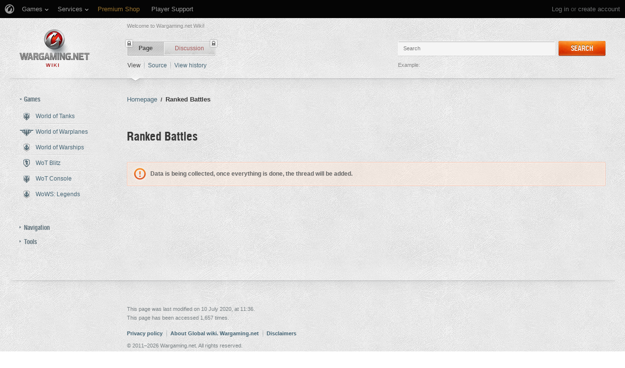

--- FILE ---
content_type: text/javascript; charset=utf-8
request_url: https://wiki.wargaming.net/load.php?debug=false&lang=en&modules=skins.globalwiki&only=scripts&skin=globalwiki&*
body_size: 38221
content:
window.debounce=function(func,wait){var timeout,args,context,timestamp,result;return function(){var later,getTime=(Date.now||function(){return new Date().getTime();});context=this;args=arguments;timestamp=getTime();later=function(){var last=getTime()-timestamp;if(last<wait){timeout=setTimeout(later,wait-last);}else{timeout=null;result=func.apply(context,args);}};if(!timeout){timeout=setTimeout(later,wait);result=func.apply(context,args);}return result;};}
$(document).ready(function(){(function(){var $searchLink=$('.js-search-link'),searchHints=mw.config.get('searchHintPhrases')||['World of Tanks'];$searchLink.text(searchHints[Math.floor(Math.random()*searchHints.length)]);if($searchLink.length){var searchInput=$searchLink.parents('form').find('.js-search-input');$searchLink.on('click',function(){searchInput.attr('value',$searchLink.text());searchInput.removeClass('placeholder').focus();searchInput.closest('form').submit();return false;});}})();if($.browser.chrome){var DELAY_FOR_CHROME_FONT_CORRECTION=2000,INTERVAL_FOR_CHROME_FONT_CORRECTION=100,CUSTOM_FONT='WarHeliosCondCBold',detector=new Detector(),fixFontRendering=function(){$('body').addClass('temp').removeClass('temp');},interval;fixFontRendering();if(!detector.detect(CUSTOM_FONT)){interval=setInterval(fixFontRendering,INTERVAL_FOR_CHROME_FONT_CORRECTION);setTimeout(function(){clearInterval(interval);},DELAY_FOR_CHROME_FONT_CORRECTION);}}window.wg=window.wg||{};window.wg.
getUrlParam=function(urlParamName){var results=new RegExp('[\\?&amp;]'+urlParamName+'=([^&amp;#]*)').exec(window.location.href);return results===null?'':results[1]||'';}
window.wg.showDropdown=function($this){var currentUser=$this.siblings('.js-link-username');var currentItem=$this.parents('li');var currentItemHeight=$(currentItem).height();var menuLeft=$(currentItem).offset().left;var menuTop=$(currentItem).offset().top+currentItemHeight;var currentDropdown=$this.siblings('.b-dropdown-menu');var marginLeft=0-currentDropdown.width()/2+currentUser.width()/2;$this.addClass('js-opened');currentDropdown.detach().css({"top":menuTop,"left":menuLeft});$('.js-dropdown-menu').append(currentDropdown);if(currentDropdown.hasClass('js-dropdown-menu__admin')){currentDropdown.css({"visibility":"visible"});}else{currentDropdown.css({"margin-left":marginLeft,"visibility":"visible"});}$(document).bind('click.dropdown',function(e){if(!$(e.target).hasClass('js-visible')&&$(e.target).parents('.b-dropdown-menu').length===0){window.wg.hideDropdown($this);}});}
window.wg.hideDropdown=function($this){var currentItem=$this.parents('li');var currentContainer=$this.parent('.l-options-view');var currentDropdownOpened=$(".js-dropdown-menu > .b-dropdown-menu");$this.removeClass('js-opened');currentDropdownOpened.detach().css('visibility','hidden');if(currentDropdownOpened.hasClass('js-dropdown-menu__admin')){currentContainer.append(currentDropdownOpened);}else{currentItem.append(currentDropdownOpened);}currentDropdownOpened.css({"top":"0","left":"0"});$(document).unbind('click.dropdown');}
$('.js-visible').click(function(){var $this=$(this);if($this.hasClass('js-opened')){window.wg.hideDropdown($this);}else{$('.js-visible.js-opened').each(function(){window.wg.hideDropdown($(this));});window.wg.showDropdown($this);}});$('.b-sidebar_title').click(function(){var animationSpeed=300,$this=$(this),currentMenu=$this.siblings('.b-left-menu');if(currentMenu.hasClass('b-left-menu__opened')){if($.browser.msie&&parseInt($.browser.version,10)===7){currentMenu.hide();}else{currentMenu.slideUp(animationSpeed);}setTimeout(function(){currentMenu.removeClass('b-left-menu__opened');$this.removeClass('b-sidebar_title__opened');},animationSpeed);}else{if($.browser.msie&&parseInt($.browser.version,10)===7){currentMenu.show();}else{currentMenu.slideDown(animationSpeed);}setTimeout(function(){currentMenu.addClass('b-left-menu__opened');$this.addClass('b-sidebar_title__opened');},animationSpeed);}});$(document).keyup(function(event){if(event.keyCode==37&&event.ctrlKey){var redirect=$(
'.js-paginator-link-previous').attr('href');if(undefined!==redirect){$(location).attr('href',redirect);}return false;}if(event.keyCode==39&&event.ctrlKey){var redirect=$('.js-paginator-link-next').attr('href');if(undefined!==redirect){$(location).attr('href',redirect);}return false;}});$('.js-vehicle_list_option').click(function(){var selector=$(this).attr('href').split('#')[1];if(undefined!==selector){$('.b-vehicles:not(.js-'+selector+')').hide();$('.js-'+selector).show();$('.js-vehicle_list_option').removeClass('b-options_link__bold');$(this).addClass('b-options_link__bold');}return false;});(function(){var geoDataCache,openDialog=function(geoData){mw.loader.using('jquery.ui.dialog',function(){var $popup=$('.js-location');if(geoData.getgeodata!=undefined&&geoData.getgeodata.realm_code.length>0&&geoData.getgeodata.country_text.length>0){var $linkToRemove=$popup.find('.b-region_flag__'+geoData.getgeodata.realm_code);if($linkToRemove.length>0){$popup.find('.js-location-country-text').
text(geoData.getgeodata.country_text);$popup.find('.js-location-big-realm').removeClass('b-region_flag__big-ru').addClass('b-region_flag__big-'+geoData.getgeodata.realm_code);$popup.find('.b-region_lang__big').text($linkToRemove.find(':first-child').text()).parent().attr('href',$linkToRemove.attr('href'));$linkToRemove.remove();}}else{$popup.find('.b-region_location').hide();$popup.find('.js-location-big-realm').hide();}var location=$popup.dialog({autoOpen:true,resizable:false,modal:true,draggable:false,width:400,closeText:'',open:function(event,ui){$('.ui-widget-overlay').bind('click',function(){$(this).siblings('.ui-dialog').find('.ui-dialog-content').dialog('close');});}});$(window).resize(function(){location.dialog('option','position','center');});});},loadGeoData=function(successCallback,menu_cluster){menu_cluster=(typeof menu_cluster==="undefined")?0:menu_cluster;$.ajax({dataType:'json',cache:true,url:mw.util.wikiScript('api'),data:{ip:window.wg.getUrlParam('ip')!==''?window.wg.
getUrlParam('ip'):' ',format:'json',action:'getgeodata',menu_cluster:menu_cluster,uselang:mw.config.get('wgUserLanguage')},success:successCallback});},loginSplashCallback=function(e){if($.cookie('user_realm')===null||$.cookie('user_realm')===""&&$(".js-location").length>0){if(geoDataCache===undefined){loadGeoData(function(jsonresponse){geoDataCache=jsonresponse;openDialog(geoDataCache);});}else{openDialog(geoDataCache);}e.preventDefault();return true;}else{var $this=$(this);if($this.attr('target')==='_blank'){$this.attr('target','_self');}return true;}};$('#pt-openidlogin, .js-openidlogin').on('click',loginSplashCallback);mw.hook('globalwiki.login_splash.init').fire(loginSplashCallback,loadGeoData);$(document).on('click','.js-region_flag',function(){if($('#hideloginsplash').is(':checked')){var $this=$(this);$this.attr('href',$this.attr('href')+'&'+$.param({hideloginsplash:1}));}});}());var categoryScrollEls=$('.js-category_scroll');if(categoryScrollEls.length>0){categoryScrollEls.each(
function(){var ACTIVE_LINK_CLASS='b-info_page-link__active',OBJECT_WRAPPER_SELECTOR='.js-object-wrapper',VIDEO_SELECTOR='.js-video-frame',LEFT_ARROW_CLASS='b-info_left-arr',RIGHT_ARROW_CLASS='b-info_right-arr',DOT_CLASS='b-info_page-link',TITLE_CLASS='b-info_title',BOLD_TITLE_CLASS='b-info_title__bold',DOTS_CLASS='b-info_pages',JS_DOTS_CLASS='js-info_pages',JS_ARROW_CLASS='js-category_scroll_arrow',JS_SLIDER_CLASS='js-category_scroll_content',JS_SPINNER_CLASS='js-category_scroll_content_spinner',JS_ARROW_SELECTOR='.'+JS_ARROW_CLASS,MAIN_WRAPPER_SELECTOR='.b-main-wrp',calculatedScrollContentSize,defaultWidth=500,defaultHeight=350,spinnerHeight=32,SPINNER_HIDING_DURATION=600,SPINNER_SHOWING_DURATION=400,SPINER_SHOWING_TIMEOUT=500,SLIDER_CONTENT_SHOWING_TIME=500,SLIDER_CONTENT_HIDING_DURATION=400,ADOPTING_SLIDER_CONTENT_DURATION=200,RESIZE_DEBOUNCE_TIMEOUT=300,SIZE_RECALCULATE_TIMEOUT=1000,defaultRatio=defaultWidth/defaultHeight,modificationBlock=false,$sliderDots,$sliderContent,$titleEl,
$spinnerEl,$categorySliderContainer=$(this),nodots=$categorySliderContainer.data('nodots'),articlesList=$categorySliderContainer.data('articles'),listLength=articlesList.length,articlesListLastIndex=articlesList.length-1,language=mw.config.get('wgUserLanguage'),IMAGE_BACKGROUND='url("/skins/globalwiki/images/spinner.gif") 50% 50% no-repeat',ajaxUrl=window.location.protocol+'//'+window.location.hostname+'/api.php?action=parse&format=json&text={{:<[targetTitle]>}}&uselang='+language,isDataLoading=false,isOldOpera=$.browser.opera&&parseInt($.browser.version,10)<13,calculateScrollContentSize,initSpinnerContent,retrieveArticle,initVideo,initOtherContent,getTargetTitle,getCurrentTitle,updateTitleLink,updateDots,updateDataIndex,updateSpinner,showSpinner,updateMetaData,ajaxCallback,initScrollContainerControls,bindControlHandlers,adoptSizeToContent,updateSlider,arrowClickCallback,initSlider,animateSlider,isVideo,calculateScrollContentSizeTimeout,hidingCss={opacity:0},showingCss={opacity:1},
recalculateSliderSize;calculateScrollContentSize=function calculateScrollContentSize($categorySliderContainer){var sliderContentWidth=$sliderContent.width(),maxWidth=$(MAIN_WRAPPER_SELECTOR).width(),width=sliderContentWidth<maxWidth?sliderContentWidth:defaultWidth,height=width/defaultRatio,placeholder=$categorySliderContainer.data('placeholder'),foundRatio;switch(placeholder){case'none':height=$sliderContent.height();break;case'auto':break;default:foundRatio=(''+placeholder).match(/(\d+)x(\d+)/i);if(foundRatio!==null&&foundRatio[1]&&foundRatio[2]){height=width/(foundRatio[1]/foundRatio[2]);}else{height=+placeholder||height;}break;}height=Math.max(height,spinnerHeight);return{width:width+'px',height:height+'px'};};initSpinnerContent=function(calculatedScrollContentSize){var spinnerEl,titleHeight=$titleEl.outerHeight(true);spinnerEl=$('<div>').addClass(JS_SPINNER_CLASS).css({width:calculatedScrollContentSize.width,height:calculatedScrollContentSize.height,background:IMAGE_BACKGROUND,
position:'absolute',top:titleHeight+'px',left:'0px'});return spinnerEl;};retrieveArticle=function(targetTitle,ajaxCallback){$.ajax({dataType:'json',cache:false,url:ajaxUrl.replace('<[targetTitle]>',encodeURI(targetTitle)),success:ajaxCallback,uselang:mw.config.get('wgUserLanguage')});};initVideo=function(responseHtml,calculatedScrollContentSize){var width=calculatedScrollContentSize.width,videoHeight=parseInt(width,10)/defaultRatio,videoHeightValue=videoHeight+'px',$videoObjectWrapper=responseHtml.find(OBJECT_WRAPPER_SELECTOR),$videoObjects=responseHtml.find(VIDEO_SELECTOR);responseHtml.find(VIDEO_SELECTOR).css({width:width,height:videoHeight,'background-color':'#000'}).removeAttr('width height');$videoObjectWrapper.css({width:width,height:videoHeightValue});return responseHtml;};initOtherContent=function(responseHtml){var measurementCss,returnPreviousStateCss;if(responseHtml.find('object').length===0){measurementCss={position:'absolute',left:'-10000px',height:'auto'};$sliderContent.
css(measurementCss);returnPreviousStateCss={height:$sliderContent.height()+'px',left:'auto',position:'static'};$sliderContent.css(returnPreviousStateCss);updateSpinner();}return responseHtml;};getTargetTitle=function(currentScrollContainer,delta,articlesList){var currentIndex=currentScrollContainer.data('index'),currentOffset=currentIndex+delta,targetIndex=0,targetTitle;if(currentOffset>0&&(currentOffset<=articlesListLastIndex)){targetIndex=currentOffset;}else if(currentOffset<0){targetIndex=articlesListLastIndex;}targetTitle=articlesList[targetIndex];return targetTitle;};getCurrentTitle=function($categorySliderContainer){var renderedTitle=$titleEl.text(),index,currentTitle;if(renderedTitle===undefined||renderedTitle===''){index=$categorySliderContainer.data('index');if(index>-1){currentTitle=articlesList[articlesList.length-1];}else{currentTitle=articlesList[index];}}else{currentTitle=renderedTitle;}return currentTitle;};updateTitleLink=function(targetTitle){$titleEl.text(targetTitle)
.attr('href',targetTitle);};updateDots=function(articlesList,targetTitle){var currentIndex=0,$dotEls=$sliderDots.children();$.each(articlesList,function(index,value){if(value===targetTitle){currentIndex=index;}});$dotEls.removeClass(ACTIVE_LINK_CLASS);$dotEls.eq(currentIndex).addClass(ACTIVE_LINK_CLASS);};updateDataIndex=function($categorySliderContainer,targetTitle){var currentIndex=0;$.each(articlesList,function(index,value){if(value===targetTitle){currentIndex=index;}});$categorySliderContainer.data('index',currentIndex);return currentIndex;};updateSpinner=function(){var titleHeight=$titleEl.outerHeight(true);$spinnerEl.css({top:titleHeight+'px',height:$sliderContent.height()});};showSpinner=function(){isDataLoading=true;setTimeout(function(){if(isDataLoading){$spinnerEl.fadeIn(SPINNER_SHOWING_DURATION);}},SPINER_SHOWING_TIMEOUT);};updateMetaData=function(targetTitle){updateDataIndex($categorySliderContainer,targetTitle);updateTitleLink(targetTitle);updateDots(articlesList,
targetTitle);updateSpinner();};ajaxCallback=function(data){var isDataExist=data.parse&&data.parse.text&&data.parse.text['*']!==undefined,responseHtml,isVideo;if(isDataExist){responseHtml=$(data.parse.text['*']);isVideo=responseHtml.find(VIDEO_SELECTOR).length>0;if(isVideo){responseHtml=initVideo(responseHtml,calculatedScrollContentSize);}$spinnerEl.fadeOut(SPINNER_HIDING_DURATION,function(){$sliderContent.html(responseHtml);animateSlider($sliderContent,{mode:'show',duration:SLIDER_CONTENT_SHOWING_TIME});initOtherContent(responseHtml);isDataLoading=false;modificationBlock=false;});}};initScrollContainerControls=function($categorySliderContainer){var isDotNeed=listLength>1&&!nodots,isArrowNeed=listLength>1,currentTitle,$dotEl=$('<a />').addClass(DOT_CLASS),$arrowEl=$('<a />').addClass(JS_ARROW_CLASS);$titleEl=$('<a/>').addClass(TITLE_CLASS).addClass(BOLD_TITLE_CLASS);$sliderContent=$('<div>').addClass(JS_SLIDER_CLASS);$sliderDots=$('<div>').addClass(DOTS_CLASS).addClass(JS_DOTS_CLASS);if
(isDotNeed){currentTitle=getCurrentTitle($categorySliderContainer);$.each(articlesList,function(index,articleTitle){var $currentDotEl=$dotEl.clone();if(currentTitle===articleTitle){$currentDotEl.addClass(ACTIVE_LINK_CLASS);}$currentDotEl.data('title',articleTitle);$sliderDots.append($currentDotEl);});}if(isArrowNeed){$categorySliderContainer.prepend($arrowEl.clone().addClass(RIGHT_ARROW_CLASS)).prepend($arrowEl.clone().addClass(LEFT_ARROW_CLASS));}$categorySliderContainer.prepend($titleEl).append($sliderContent).append($sliderDots);};bindControlHandlers=function(){$categorySliderContainer.find(JS_ARROW_SELECTOR).click(arrowClickCallback);$sliderDots.children().on('click',function(e){var dotTitle=$(this).data('title');e.preventDefault();if(!modificationBlock){modificationBlock=true;updateSlider(dotTitle);}});};adoptSizeToContent=function($sliderContent,newHeight){$sliderContent.animate({height:newHeight},ADOPTING_SLIDER_CONTENT_DURATION);};updateSlider=function(targetTitle){
calculatedScrollContentSize=calculateScrollContentSize($categorySliderContainer);modificationBlock=true;adoptSizeToContent($sliderContent,calculatedScrollContentSize.height);$sliderContent.css(calculatedScrollContentSize);animateSlider($sliderContent,{duration:SLIDER_CONTENT_HIDING_DURATION,mode:'hide',callback:function(){$sliderContent.empty();showSpinner();updateMetaData(targetTitle);retrieveArticle(targetTitle,ajaxCallback);}});};arrowClickCallback=function(e){e.preventDefault();var delta=$(this).hasClass(LEFT_ARROW_CLASS)?-1:+1,targetTitle;if(!modificationBlock){modificationBlock=true;targetTitle=getTargetTitle($categorySliderContainer,delta,articlesList);updateSlider(targetTitle);}};initSlider=function(){var targetTitle,INIT_DELTA_VALUE=1,animateSliderInitial=function(){animateSlider($sliderContent,{duration:SLIDER_CONTENT_HIDING_DURATION,mode:'show',callback:function(){$sliderContent.empty();$spinnerEl.fadeIn(SPINNER_SHOWING_DURATION,function(){updateMetaData(targetTitle);
retrieveArticle(targetTitle,ajaxCallback);});}});},sliderContentSize=calculateScrollContentSize($categorySliderContainer);targetTitle=getTargetTitle($categorySliderContainer,INIT_DELTA_VALUE,articlesList);modificationBlock=true;$sliderContent.css(sliderContentSize);if(isOldOpera&&sliderContentSize.width===(defaultWidth+'px')){setTimeout(function(){recalculateSliderSize();animateSliderInitial();},SIZE_RECALCULATE_TIMEOUT);}else{animateSliderInitial();}};animateSlider=function($sliderContent,options){var isVideo=$sliderContent.find(VIDEO_SELECTOR).length>0,isVideoInOldOpera=isOldOpera&&isVideo,hidingCss={opacity:0},showingCss={opacity:1},animatedCss;if(options.mode==='show'){animatedCss=showingCss;if(isVideoInOldOpera){animatedCss={visibility:'visible'};}}else{animatedCss=hidingCss;if(isVideoInOldOpera){animatedCss={visibility:'hidden'};}}if(isOldOpera){setTimeout(function(){$sliderContent.css(animatedCss);if(options.callback!==undefined){options.callback.call(this);}},options.duration);
}else{$sliderContent.animate(animatedCss,options.duration,options.callback);}};initScrollContainerControls($categorySliderContainer);calculatedScrollContentSize=calculateScrollContentSize($categorySliderContainer);$spinnerEl=initSpinnerContent(calculatedScrollContentSize);$categorySliderContainer.append($spinnerEl);bindControlHandlers();initSlider();recalculateSliderSize=window.debounce(function(){var width=$categorySliderContainer.width(),height=width/defaultRatio,sizeCss={height:height,width:width};isVideo=isVideo||($sliderContent.find(VIDEO_SELECTOR).length!==0);if(isVideo){$sliderContent.find(VIDEO_SELECTOR).css(sizeCss);}$sliderContent.css(showingCss);if(isOldOpera){$sliderContent.css('visibility','visible');}$sliderContent.css(sizeCss);$spinnerEl.css(sizeCss);},RESIZE_DEBOUNCE_TIMEOUT);$(window).resize(function(){if($sliderContent.is(':visible')){$sliderContent.css(hidingCss);if(isOldOpera){$sliderContent.css('visibility','hidden');}}recalculateSliderSize();});});}if(!Array.
prototype.indexOf){Array.prototype.indexOf=function(what,i){i=i||0;var L=this.length;while(i<L){if(this[i]===what)return i;++i;}return-1;};}window.removeArrayItem=function(arr){var what,a=arguments,L=a.length,ax;while(L>1&&arr.length){what=a[--L];while((ax=arr.indexOf(what))!==-1){arr.splice(ax,1);}}return arr;}
window.getPageClass=function(){var classes=$('body').attr('class').split(' ');var matches;for(var i=0;i<classes.length;i++){matches=/^mw-special\-(.+)/.exec(classes[i]);if(matches!=null){return matches[1];}}for(var j=0;j<classes.length;j++){matches=/^action\-(.+)/.exec(classes[j]);if(matches!=null){return matches[1];}}return''}
var switcherStuff=function(){$('.js_switcher_tab').each(function(index){var CLASS_CONTENT_ACTIVE='b-switch_item__active';var targetId=$(this).parent().attr('id').replace("title","content");$(this).replaceWith($('<a/>').addClass($(this).attr('class')).text($(this).text()).click(function(){var CLASS_TITLE_ACTIVE=$(this).parent().attr("class").split(/\s+/)[0]+'__active';$(this).parent().addClass(CLASS_TITLE_ACTIVE).siblings().removeClass(CLASS_TITLE_ACTIVE);$('#'+targetId).addClass(CLASS_CONTENT_ACTIVE).siblings().removeClass(CLASS_CONTENT_ACTIVE);mw.hook('globalwiki.switcher').fire($(this).parent());}));});};switcherStuff();$(mw).bind("LivePreviewDone",function(){switcherStuff();});$(document).bind("ajaxComplete",switcherStuff);(function(){$(document).on('click','.js-package-link',function(e){e.preventDefault();$('.js_package_'+$(this).data('package')).click();});})();(function(){var articleId=$('body').data('article')||0,VIEW_COUNT_SHOWING_DURATION=400,VIEW_COUNT_SELECTOR=
'#footer-info-viewcount',$viewCountTextHolder=$(VIEW_COUNT_SELECTOR),hidingCss={opacity:0},showingCss={opacity:1},updateCounter;updateCounter=function(hitCount){$viewCountTextHolder.text(hitCount).animate(showingCss,VIEW_COUNT_SHOWING_DURATION);};if(!$viewCountTextHolder.length){return;}$viewCountTextHolder.css(hidingCss);$.ajax({dataType:'json',cache:false,url:mw.util.wikiScript('api'),data:{action:'get_hit_count',format:'json',article:articleId,uselang:mw.config.get('wgUserLanguage')},success:function(data){var hitCountText=data.get_hit_count;if(hitCountText!==undefined&&hitCountText!==null){updateCounter(hitCountText);}}});})();(function(){var adoptSize,reInitHorizontalPanes,initVisibleScrollPanes,JS_HORIZONTAL_PANE_SELECTOR='.js-horizontal-pane',SHADOWED_CLASS='b-horizontal-pane__shadowed',RANK_WRAPPER_SELECTOR='.l-ranks',$horizontalPanes=$(JS_HORIZONTAL_PANE_SELECTOR),$paneContents=$horizontalPanes.children(),jScrollPanes,debounce,DEBOUNCE_PERIOD=100,REINIT_SCROLL_DELAY=500,
IE_HEIGHT_CORRECTION=$.browser&&$.browser.ie?1:0,reinitTimeout;if($horizontalPanes.length===0){return;}adoptSize=function(){$horizontalPanes.each(function(index,pane){var $pane=$(pane).filter(':visible'),paneWidth=$pane.width(),$paneContent=$paneContents.eq(index);if($paneContent.width()>paneWidth||$paneContent.children(':first').width()>paneWidth){if(!$.browser.chrome){$pane.addClass(SHADOWED_CLASS);}else{window.setTimeout(function(){$pane.addClass(SHADOWED_CLASS);},0)}}else{$pane.removeClass(SHADOWED_CLASS);}$pane.css({height:$paneContent.outerHeight(true)+'px'});});};reInitHorizontalPanes=function(isOnce){var $horizontalPanesVisible=$horizontalPanes.filter(':visible');jScrollPanes=$.map($horizontalPanesVisible,function(value){return $(value).data('jsp');});$.each(jScrollPanes,function(index,jScrollPane){jScrollPane.reinitialise();});adoptSize();clearTimeout(reinitTimeout);if(!isOnce){reinitTimeout=setTimeout(function(){reInitHorizontalPanes(true);},REINIT_SCROLL_DELAY);}};
initVisibleScrollPanes=function(){var $horizontalPanesVisible=$horizontalPanes.filter(':visible');$horizontalPanesVisible.each(function(index,pane){var $pane=$(pane);$pane.children().css({width:$pane.width()+'px'});});if(!$.browser.webkit){$horizontalPanesVisible.jScrollPane({showArrows:false});}else{$horizontalPanesVisible.jScrollPane({autoReinitialise:true,showArrows:false});adoptSize();}};$(window).on('load',function(){initVisibleScrollPanes();});$(window).resize(window.debounce(reInitHorizontalPanes,DEBOUNCE_PERIOD));mw.hook('globalwiki.switcher').add(function(){initVisibleScrollPanes();});})();$('.js_switcher_background').each(function(index){var $bgImage=$(this).find('img:first');if($bgImage.length&&$bgImage.attr('src')!='undefined'&&$bgImage.attr('height')!='undefined'&&$bgImage.attr('height')!='undefined'){$(this).parent().css('background-image','url('+$bgImage.attr('src')+')').css('height',$bgImage.attr('height')).css('width',$bgImage.attr('width'));}$(this).remove();});$(
'.js-filter').click(function(){var filterWrap=$('.js-fieldset'),filterLink=$('.js-filter'),filterText=$('.b-filter_link'),SLIDEUP_ANIMATION_SPEED=300,MENU_CLOSE_TEXT=mw.msg('filter_hide'),MENU_OPEN_TEXT=mw.msg('filter_show'),expires=new Date(),filtersToHide=$.cookie('filter_hide')?$.cookie('filter_hide').split(','):[],pageClass=getPageClass();expires.setYear(expires.getFullYear()+1);if(filterWrap.is(':visible')){if($.browser.msie&&parseInt($.browser.version,10)===7){filterWrap.hide();}else{filterWrap.slideUp(SLIDEUP_ANIMATION_SPEED);}if(!filterLink.parents('.b-advanced-settings_more').length){filterText.html(MENU_OPEN_TEXT);}filterLink.addClass('b-filter_option__opend');filtersToHide.push(pageClass);$.cookie('filter_hide',filtersToHide.join(','),{"path":'/',"expires":expires});}else{if($.browser.msie&&parseInt($.browser.version,10)===7){filterWrap.show();}else{filterWrap.slideDown(SLIDEUP_ANIMATION_SPEED);}if(!filterLink.parents('.b-advanced-settings_more').length){filterText.html(
MENU_CLOSE_TEXT);}filterLink.removeClass('b-filter_option__opend');removeArrayItem(filtersToHide,pageClass);$.cookie('filter_hide',filtersToHide.join(',')||null,{"path":'/',"expires":expires});}});$(document).on('click','.js-tech-nav_head',function(){$(this).parent().toggleClass('b-tech-nav_item__opened').children().next().stop().slideToggle();});(function(){if(mw.config.get('isDebugLabelEnabled')){$.ajax({dataType:'json',cache:false,url:mw.util.wikiScript('api'),data:{action:'get_debug_label',format:'json'},success:function(data){var debugLabelHTML=data.get_debug_label;if(debugLabelHTML!==undefined&&debugLabelHTML!==null){$('.b-main').append(debugLabelHTML);}}});}})();(function(){var mobileCTABanners=mw.config.get('wgCTABannersMobile'),mobileMainBanners=mw.config.get('wgMainBannersMobile'),CTA_BANNERS_SELECTOR='.js-cta-banner-holder',CTA_BANNERS_LINK_SELECTOR='.js-cta-banner-link',MAIN_BANNERS_SELECTOR='.js-content-banner-holder',MAIN_BANNERS_LINK_SELECTOR='.js-main-banner-link',
userLoddedIn=mw.config.get('wgUserName'),updateBannerLinks=function(banners,selector){var $links=$(selector),projectNS=$links?$links.first().data('ns'):0,detector=new MobileDetect(window.navigator.userAgent),os=detector.os();if(banners[projectNS]===undefined||banners[projectNS][os]===undefined){return;}$links.each(function(){$(this).attr('href',banners[projectNS][os]);});},showBanner=function(selector,linkSelector){var $banners=$(selector);$banners.each(function(){if($(this).find(linkSelector).attr('href')!=='#'){$(this).show();}else{$(this).remove();}});},removeBanner=function(selector){var $banners=$(selector);$banners.each(function(){$(this).remove();});};if(mobileCTABanners){updateBannerLinks(mobileCTABanners,CTA_BANNERS_LINK_SELECTOR);}if(mobileMainBanners){updateBannerLinks(mobileMainBanners,MAIN_BANNERS_LINK_SELECTOR);}if(!userLoddedIn){showBanner(MAIN_BANNERS_SELECTOR,MAIN_BANNERS_LINK_SELECTOR);showBanner(CTA_BANNERS_SELECTOR,CTA_BANNERS_LINK_SELECTOR);}else{removeBanner(
MAIN_BANNERS_SELECTOR);removeBanner(CTA_BANNERS_SELECTOR);}})();jQuery(document).on('click','#wpSave',function(){var $body=jQuery('body');var url=new URL(window.location.href);var title=url.searchParams.get("title");if($body.data('article')===0){dataLayer.push({'event':'autoEvent','eventCategory':'Content Interaction','eventAction':'New article created','eventLabel':title});}else{dataLayer.push({'event':'autoEvent','eventCategory':'Content Interaction','eventAction':'Article updated','eventLabel':title});}});jQuery(document).on('click','.b-left-menu_item a',function(){var categoryId=jQuery(this).parents('.b-sidebar_item').attr('id');var text=jQuery(this).text();dataLayer.push({'event':'autoEvent','eventCategory':'Navigation Interaction','eventAction':'Navigation sub-menu','eventLabel':'Link text | '+categoryId+' | '+text});});jQuery(document).on('click','.b-cds-banner a',function(){var link=jQuery(this).attr('href');dataLayer.push({'event':'autoEvent','eventCategory':
'Banner Interaction','eventAction':'Banner Click','eventLabel':link});});var dataPushed=[];jQuery(window).scroll(function(){if(jQuery(".b-cds-banner").offset().top<$(window).scrollTop()+$(window).outerHeight()){var link=jQuery(this).find('a').attr('href');var banner=jQuery(this).find('[data-wgcds-place]').attr('data-wgcds-place');if(dataPushed.indexOf(banner)<0){dataLayer.push({'event':'autoEvent','eventCategory':'Banner Interaction','eventAction':'Banner View','eventLabel':banner+' | '+link});dataPushed.push(banner);}}});jQuery(document).on('click','.Model3DViewer',function(){var item=jQuery('.b-breadcrumbs_item__active').text();dataLayer.push({'event':'autoEvent','eventCategory':'Interactive Element Interaction','eventAction':'3D View widget click','eventLabel':item});});});(function(mw,$){var in_progress=false;window.watchToggle=function(page,action,animateFlag,element){var api=new mw.Api(),$bookmark=$('.b-activity_bookmark');if(in_progress){return false;}if(typeof(animateFlag)===
'undefined'){animateFlag=false;}if(typeof(element)==='undefined'){element=false;}in_progress=true;if(animateFlag){if(action=='watch'){$bookmark.animate({height:"43px","background-position-y":"0"},250).css({top:"-5px"});$bookmark.addClass('b-activity_bookmark__active');}else{$bookmark.animate({height:"0","background-position-y":"-38px"},250,"swing",function(){$('.b-activity_bookmark').removeClass('b-activity_bookmark__active').css({top:"-40px"});});}}else if(element){var counter=$(element).attr('data-counter');if(action=='watch'){$('.watch').filter(function(){return $(this).attr('data-counter')==counter;}).hide();$('.unwatch').filter(function(){return $(this).attr('data-counter')==counter;}).show();}else{$('.watch').filter(function(){return $(this).attr('data-counter')==counter;}).show();$('.unwatch').filter(function(){return $(this).attr('data-counter')==counter;}).hide();}}api[action](page,function(watchResponse){in_progress=false;},function(){in_progress=false;});return false;};}(
mediaWiki,jQuery));(function(mw,$){window.viewCategoryArticle=function(page,category,language,limit,element){$.ajax({dataType:'xml',cache:false,url:window.location.protocol+'//'+window.location.hostname+'/api.php?action=parse&format=xml'+'&page='+page+'&categoryprevnext='+category+'&uselang='+language+'&sentencelimit='+limit,success:function(xmldata){var container=element.parent();container.html('');var prev=$(xmldata).find('prev').text();var next=$(xmldata).find('next').text();if(prev){container.append(prev);}if(next){container.append(next);}container.append($(xmldata).find('text').text());}});return false;};}(mediaWiki,jQuery));if(this.jQuery==undefined){alert('Please include the module "jQuery"');}(function($){var formElementCounter=0;this.Combobox=function(param){if(param==undefined){param={};}var element=$(this);if(element.hasClass('js-control-clean')){element.prev().remove().removeClass('js-control-clean');}var selectBoxId='js-selectbox-'+(++formElementCounter);var dropdownBoxId=
'js-dropdown-'+formElementCounter;var arrowHtml='<span class="jspVerticalBar"><a class="jspArrow jspArrowDown"></a></span>';var dropdownHtml='<div id="'+dropdownBoxId+'" class="js-combobox-dropdown"><div class="js-combobox-dropdown-scroll"><div class="js-combobox-dropdown-content"></div></div></div>';var coreHtml='<div id="'+selectBoxId+'" class="js-combobox"><div class="js-combobox-selectbox" style=""><div class="js-selectbox-text"><span class="js-selectbox-text-span"></span></div>'+arrowHtml+'</div></div>';element.addClass('js-control-clean').blur().css({'position':'absolute'}).css({'left':-50000});$(coreHtml).insertBefore(element);$('body').append(dropdownHtml);var width=element.outerWidth()+$('.jspArrow').width();var COMBOBOX_WIDTH_IN_POPUP=220;if(!element.is(':visible')&&element.width()<=0){width=COMBOBOX_WIDTH_IN_POPUP;}var context=$('#'+selectBoxId);var selectbox=$(".js-combobox-selectbox",context);var selectboxText=$('.js-selectbox-text-span',selectbox);var dropbox=$("#"+
dropdownBoxId);var dropbox_c=$(".js-combobox-dropdown-content",dropbox);var onElementChange=function(){$('.js-dropbox-item',dropbox).removeClass('js-dropbox-item-selected');var value=element.val();var item=$('.js-dropbox-item[data-item-value="'+value+'"]',dropbox);selectboxText.text(item.text());item.addClass('js-dropbox-item-selected');element.children().removeAttr('selected');element.children("[value='"+value+"']").attr("selected","selected");return false;};element.change(onElementChange);element.bind('keypress keyup',function(){element.trigger('change');});var items=[];var idx=0;var initScrollData={'showArrows':true,'verticalDragMinHeight':20,'horizontalDragMinWidth':7,'isScrollableH':false,'mouseWheelSpeed':10};$('option',element).each(function(){var self=$(this);items.push({'idx':idx++,'value':self.attr('value'),'text':self.text(),'selected':self.attr('selected'),'object':self});});selectbox.css({'width':width,'position':'relative','overflow':'hidden'});var isOpened=false;var
isOver=false;function dropboxPosition(){var selectboxOffset=$('#'+selectBoxId).offset();var dropboxPositionTop=selectboxOffset.top+selectbox.outerHeight();var dropboxPositionLeft=selectboxOffset.left;dropbox.css({'top':dropboxPositionTop,'left':dropboxPositionLeft});};$(window).resize(function(){dropboxPosition();});selectbox.click(function(e){dropboxPosition();dropboxNewHeight();e.preventDefault();e.stopPropagation();element.trigger('focus');if(!isOpened){$(selectbox).addClass('js-combobox-active');$('.js-combobox-dropdown').trigger('combobox-hidden');if($(selectbox).hasClass('js-combobox__autowidth__canbe')){$(selectbox).parent().animate({'width':width+2},300,function(){dropboxPosition();$('.jspContainer, .jspPane, .js-combobox-dropdown-scroll, .js-dropbox-item').css('width',width-borderWidth);$(selectbox).removeClass('js-combobox__autowidth');dropbox.show();});}else{dropbox.show();}$('.jspArrow',selectbox).addClass('js-arrow-active');if(countVisible==MAX_ITEM_NOT_SCROLL){$(
'.js-combobox-dropdown-scroll',dropbox).jScrollPane(initScrollData);}$('.js-combobox-dropdown-scroll',dropbox).focus();}else{dropbox.hide();$(selectbox).removeClass('js-combobox-active');if($(selectbox).hasClass('js-combobox__autowidth__canbe')){$(selectbox).parent().css('width','');$('.js-selectbox-text').css('width','');$(selectbox).addClass('js-combobox__autowidth');}$('.jspArrow',selectbox).removeClass('js-arrow-active');}dropboxPosition();isOpened=!isOpened;});selectbox.mouseenter(function(){selectbox.addClass('js-combobox-over');});selectbox.mouseleave(function(){selectbox.removeClass('js-combobox-over');});var MAX_ITEM_NOT_SCROLL=6;if(param.scrollVisibleItems){MAX_ITEM_NOT_SCROLL=param.scrollVisibleItems;}if(param.noScroll)MAX_ITEM_NOT_SCROLL=items.length;var itemClass;var len;for(idx=0,len=items.length;idx<len;++idx){var item=items[idx];if(item.selected){selectboxText.text(item.text);dropbox_c.append('<div class="js-dropbox-item js-dropbox-item-selected '+itemClass+
'" data-item-value="'+item.value+'"><div class="js-dropbox-item-content">'+item.text+'</div></div>');}else{dropbox_c.append('<div class="js-dropbox-item '+itemClass+'" data-item-value="'+item.value+'"><div class="js-dropbox-item-content">'+item.text+'</div></div>');}}var countVisible=items.length;if(items.length>MAX_ITEM_NOT_SCROLL){countVisible=MAX_ITEM_NOT_SCROLL;}var borderWidth=2;dropbox.css({'width':width-borderWidth,'position':'absolute','z-index':10000});function dropboxNewHeight(){dropbox.css({'display':'block'});var dropboxHeight=0;for(i=0;i<countVisible;i++){dropboxHeight+=$('.js-dropbox-item',dropbox).eq(i).height();}dropboxHeight-=$('.js-dropbox-item-selected',dropbox).height();dropbox.css({'height':dropboxHeight+parseInt($(".js-dropbox-item").css("margin-bottom").replace("px","")),'display':'none'});$('.js-combobox-dropdown-scroll',dropbox).css({'height':dropbox.height()});}dropboxNewHeight();$('.js-dropbox-item',dropbox).mouseenter(function(){$('.js-dropbox-item',dropbox)
.removeClass('js-dropbox-item-over');$(this).addClass('js-dropbox-item-over');});dropbox.mouseleave(function(){$('.js-dropbox-item',dropbox).removeClass('js-dropbox-item-over');isOver=false;});dropbox.mouseenter(function(){isOver=true;});$('.js-dropbox-item',dropbox).click(function(){dropbox.hide();isOpened=false;var self=$(this);selectboxText.text(self.text());$('.js-dropbox-item',dropbox).removeClass('js-dropbox-item-selected');self.addClass('js-dropbox-item-selected');$(items[self.index()].object).attr('selected',true);element.trigger('change');$(selectbox).removeClass('js-combobox-active');$('.jspArrow',selectbox).removeClass('js-arrow-active');if($(selectbox).hasClass('js-combobox__autowidth__canbe')){$(selectbox).parent().css('width','');$('.js-selectbox-text').css('width','');$(selectbox).addClass('js-combobox__autowidth');}});$('.js-dropbox-item',dropbox).mouseenter(function(){$('.js-dropbox-item',dropbox).removeClass('js-dropbox-item-over');$(this).addClass(
'js-dropbox-item-over');});dropbox.bind('combobox-hidden',function(e){if(isOver)return;if(isOpened){dropbox.hide();isOpened=false;$(selectbox).removeClass('js-combobox-active');$('.jspArrow',selectbox).removeClass('js-arrow-active');if($(selectbox).hasClass('js-combobox__autowidth__canbe')){$(selectbox).parent().css('width','');$('.js-selectbox-text').css('width','');$(selectbox).addClass('js-combobox__autowidth');}}});};function Checkbox(elem,param){var api=this;var element=$(elem);var checkBoxId='js-checkbox-'+(++formElementCounter);var coreHtml='<div id="'+checkBoxId+'" class="js-checkbox"><span class="js-checkbox-content"></span></div>';if(element.hasClass('js-control-clean')){element.prev().remove().removeClass('js-control-clean');}element.addClass('js-control-clean').blur().css({'position':'absolute'}).css({'left':-50000}).bind('change',function(){api.update();return false;});$(coreHtml).insertBefore(element);var checkbox=$('#'+checkBoxId);var name=element.attr('id');var label=$(
'label[for="'+name+'"]');element.focus(function(){checkbox.addClass('js-control-focus');}).blur(function(){checkbox.removeClass('js-control-focus');});label.addClass('b-label-checkbox').bind('click',function(e){});checkbox.bind('click',function(e){if(api.isDisabled){return;}api.isChecked=!api.isChecked;element.attr("checked",api.isChecked).trigger('change');});var enterCheckbox=function(){if(api.isDisabled){label.removeClass('js-label-hover');checkbox.removeClass('js-checkbox-over');return;}label.addClass('js-label-hover');checkbox.addClass('js-checkbox-over');};var leaveCheckbox=function(){label.removeClass('js-label-hover');checkbox.removeClass('js-checkbox-over');};checkbox.mouseenter(enterCheckbox);checkbox.mouseleave(leaveCheckbox);label.mouseenter(enterCheckbox);label.mouseleave(leaveCheckbox);this.element=element;this.type='checkbox';this.update=function(){api.isChecked=element.attr('checked');api.isDisabled=(element.attr('disabled')==='disabled');if(api.isDisabled){checkbox.
addClass('js-checkbox-disabled');}else{checkbox.removeClass('js-checkbox-disabled');}if(api.isChecked){checkbox.removeClass('js-checkbox-unchecked').addClass('js-checkbox-checked');}else{checkbox.removeClass('js-checkbox-checked').addClass('js-checkbox-unchecked');}};this.update();return this;}function Radio(elem,param){var api=this;var element=$(elem);var radioId='js-radio-'+(++formElementCounter);var coreHtml='<div id='+radioId+' class="b-radio"><span></span></div>';if(element.hasClass('js-control-clean')){element.prev().remove().removeClass('js-control-clean');}element.addClass('js-control-clean').css({'position':'absolute'}).css({'display':'none'}).bind('change',function(){api.update();return false;});$(coreHtml).insertBefore(element);var radio=$('#'+radioId);var name=element.attr('name');var label=$('label[for="'+element.attr('id')+'"]');radio.addClass('js-radio-name-'+name);element.focus(function(){radio.addClass('b-radio-active');}).blur(function(){radio.removeClass(
'b-radio-active');});var elements=[radio,label];for(var id in elements){if(elements.hasOwnProperty(id)){elements[id].mouseenter(function(){radio.addClass('b-radio-active');}).mouseleave(function(){radio.removeClass('b-radio-active');});}}label.addClass('b-label-radio').bind('click',function(e){radio.trigger('click');e.preventDefault();return false;});radio.bind('click',function(e){if(api.isDisabled)return false;element.attr("checked",true).trigger('change');return false;});this.element=element;this.type='radio';this.update=function(){var inputs=$('input[name="'+name+'"]');inputs.each(function(){$(this).control('update_this_only');});};this.update_this_only=function(){api.isDisabled=element.attr('disabled');api.isChecked=element.attr('checked');var hasClass=radio.hasClass('b-radio-checked');if(api.isChecked){if(!hasClass)radio.addClass('b-radio-checked');}else{if(hasClass)radio.removeClass('b-radio-checked');}};this.disabled=function(is_disabled){api.isDisabled=is_disabled;};var instance
=this;setTimeout(function(e){instance.update();},10);return this;}this.InitAllCombobox=function(context){$('select',context).each(function(){var self=$(this);if(self.hasClass('js-standard'))return;if(self.hasClass('js-control-clean'))return;var param={};if(self.parent().hasClass('noScrollSelect')){param['noScroll']=true;}Combobox.call(this,param);});};$(document).ready(function(){var body=$('body');body.click(function(e){$('.js-combobox-dropdown').trigger('combobox-hidden','body');});InitAllCombobox(body);$('input:checkbox',body).control('checkbox');$('input:radio',body).control('radio');$('.ui-dialog').live('dialogopen',function(elem){InitAllCombobox(this);$('input:checkbox',this).control('checkbox');return false;});});$.fn.control=function(method,param){var invoker=function(elem,method,param){var api=elem.data('wg_control');if(api){if(typeof(method)=='string'){var apiMethod=api[method];if(apiMethod){apiMethod(param);}}}else{if(typeof(method)=='string'){if(!elem.hasClass(
'js-combobox-disable')){if(method=='checkbox'){api=new Checkbox(elem,param);elem.data('wg_control',api);}else if(method=='radio'){api=new Radio(elem,param);elem.data('wg_control',api);}}}}};var ret;if(this.length==1&&!method&&!param){return this.data('wg_control');}else{this.each(function(){var elem=$(this);invoker(elem,method,param);ret=ret?ret.add(elem):elem;});}return ret;};var def_attr=$.fn.attr;$.fn.attr=function(atribute,param){var ret=def_attr.apply(this,arguments);if(param!=undefined){var self=$(this);if(self.hasClass('js-control-clean'))self.control('update');}return ret;};})(jQuery);(function($,window,undefined){$.fn.jScrollPane=function(settings){function JScrollPane(elem,s){var settings,jsp=this,pane,paneWidth,paneHeight,container,contentWidth,contentHeight,percentInViewH,percentInViewV,isScrollableV,isScrollableH,verticalDrag,dragMaxY,verticalDragPosition,horizontalDrag,dragMaxX,horizontalDragPosition,verticalBar,verticalTrack,scrollbarWidth,verticalTrackHeight,
verticalDragHeight,arrowUp,arrowDown,horizontalBar,horizontalTrack,horizontalTrackWidth,horizontalDragWidth,arrowLeft,arrowRight,reinitialiseInterval,originalPadding,originalPaddingTotalWidth,previousContentWidth,wasAtTop=true,wasAtLeft=true,wasAtBottom=false,wasAtRight=false,originalElement=elem.clone(false,false).empty(),mwEvent=$.fn.mwheelIntent?'mwheelIntent.jsp':'mousewheel.jsp';if(elem.css('box-sizing')==='border-box'){originalPadding=0;originalPaddingTotalWidth=0;}else{originalPadding=elem.css('paddingTop')+' '+elem.css('paddingRight')+' '+elem.css('paddingBottom')+' '+elem.css('paddingLeft');originalPaddingTotalWidth=(parseInt(elem.css('paddingLeft'),10)||0)+(parseInt(elem.css('paddingRight'),10)||0);}function initialise(s){var isMaintainingPositon,lastContentX,lastContentY,hasContainingSpaceChanged,originalScrollTop,originalScrollLeft,maintainAtBottom=false,maintainAtRight=false;settings=s;if(pane===undefined){originalScrollTop=elem.scrollTop();originalScrollLeft=elem.
scrollLeft();elem.css({overflow:'hidden',padding:0});paneWidth=elem.innerWidth()+originalPaddingTotalWidth;paneHeight=elem.innerHeight();elem.width(paneWidth);pane=$('<div class="jspPane" />').css('padding',originalPadding).append(elem.children());container=$('<div class="jspContainer" />').css({'width':paneWidth+'px','height':paneHeight+'px'}).append(pane).appendTo(elem);}else{elem.css('width','');maintainAtBottom=settings.stickToBottom&&isCloseToBottom();maintainAtRight=settings.stickToRight&&isCloseToRight();hasContainingSpaceChanged=elem.innerWidth()+originalPaddingTotalWidth!=paneWidth||elem.outerHeight()!=paneHeight;if(hasContainingSpaceChanged){paneWidth=elem.innerWidth()+originalPaddingTotalWidth;paneHeight=elem.innerHeight();container.css({width:paneWidth+'px',height:paneHeight+'px'});}if(!hasContainingSpaceChanged&&previousContentWidth==contentWidth&&pane.outerHeight()==contentHeight){elem.width(paneWidth);return;}previousContentWidth=contentWidth;pane.css('width','');elem.
width(paneWidth);container.find('>.jspVerticalBar,>.jspHorizontalBar').remove().end();}pane.css('overflow','auto');if(s.contentWidth){contentWidth=s.contentWidth;}else{contentWidth=pane[0].scrollWidth;}contentHeight=pane[0].clientHeight+pane[0].scrollTop;pane.css('overflow','');percentInViewH=contentWidth/paneWidth;percentInViewV=contentHeight/paneHeight;isScrollableV=percentInViewV>1;isScrollableH=percentInViewH>1;if(!(isScrollableH||isScrollableV)){elem.removeClass('jspScrollable');pane.css({top:0,left:0,width:container.width()-originalPaddingTotalWidth});removeMousewheel();removeFocusHandler();removeKeyboardNav();removeClickOnTrack();}else{elem.addClass('jspScrollable');isMaintainingPositon=settings.maintainPosition&&(verticalDragPosition||horizontalDragPosition);if(isMaintainingPositon){lastContentX=contentPositionX();lastContentY=contentPositionY();}initialiseVerticalScroll();initialiseHorizontalScroll();resizeScrollbars();if(isMaintainingPositon){scrollToX(maintainAtRight?(
contentWidth-paneWidth):lastContentX,false);scrollToY(maintainAtBottom?(contentHeight-paneHeight):lastContentY,false);}initFocusHandler();initMousewheel();initTouch();if(settings.enableKeyboardNavigation){initKeyboardNav();}if(settings.clickOnTrack){initClickOnTrack();}observeHash();if(settings.hijackInternalLinks){hijackInternalLinks();}}if(settings.autoReinitialise&&!reinitialiseInterval){reinitialiseInterval=setInterval(function(){initialise(settings);},settings.autoReinitialiseDelay);}else if(!settings.autoReinitialise&&reinitialiseInterval){clearInterval(reinitialiseInterval);}originalScrollTop&&elem.scrollTop(0)&&scrollToY(originalScrollTop,false);originalScrollLeft&&elem.scrollLeft(0)&&scrollToX(originalScrollLeft,false);elem.trigger('jsp-initialised',[isScrollableH||isScrollableV]);}function initialiseVerticalScroll(){if(isScrollableV){container.append($('<div class="jspVerticalBar" />').append($('<div class="jspCap jspCapTop" />'),$('<div class="jspTrack" />').append($(
'<div class="jspDrag" />').append($('<div class="jspDragTop" />'),$('<div class="jspDragBottom" />'))),$('<div class="jspCap jspCapBottom" />')));verticalBar=container.find('>.jspVerticalBar');verticalTrack=verticalBar.find('>.jspTrack');verticalDrag=verticalTrack.find('>.jspDrag');if(settings.showArrows){arrowUp=$('<a class="jspArrow jspArrowUp" />').bind('mousedown.jsp',getArrowScroll(0,-1)).bind('click.jsp',nil);arrowDown=$('<a class="jspArrow jspArrowDown" />').bind('mousedown.jsp',getArrowScroll(0,1)).bind('click.jsp',nil);if(settings.arrowScrollOnHover){arrowUp.bind('mouseover.jsp',getArrowScroll(0,-1,arrowUp));arrowDown.bind('mouseover.jsp',getArrowScroll(0,1,arrowDown));}appendArrows(verticalTrack,settings.verticalArrowPositions,arrowUp,arrowDown);}verticalTrackHeight=paneHeight;verticalTrackHeight-=calculateOffset(verticalTrack,{preset:'height'});container.find('>.jspVerticalBar>.jspCap:visible,>.jspVerticalBar>.jspArrow').each(function(){verticalTrackHeight-=$(this).
outerHeight(true);});verticalDrag.hover(function(){verticalDrag.addClass('jspHover');},function(){verticalDrag.removeClass('jspHover');}).bind('mousedown.jsp',function(e){$('html').bind('dragstart.jsp selectstart.jsp',nil);verticalDrag.addClass('jspActive');var startY=e.pageY-verticalDrag.position().top;$('html').bind('mousemove.jsp',function(e){positionDragY(e.pageY-startY,false);}).bind('mouseup.jsp mouseleave.jsp',cancelDrag);return false;});sizeVerticalScrollbar();}}function sizeVerticalScrollbar(){verticalTrack.height(verticalTrackHeight+'px');verticalDragPosition=0;scrollbarWidth=settings.verticalGutter+verticalTrack.outerWidth();pane.width(paneWidth-scrollbarWidth-originalPaddingTotalWidth);try{if(verticalBar.position().left===0){pane.css('margin-left',scrollbarWidth+'px');}}catch(err){}}function initialiseHorizontalScroll(){if(isScrollableH){container.append($('<div class="jspHorizontalBar" />').append($('<div class="jspCap jspCapLeft" />'),$('<div class="jspTrack" />').append(
$('<div class="jspDrag" />').append($('<div class="jspDragLeft" />'),$('<div class="jspDragRight" />'))),$('<div class="jspCap jspCapRight" />')));horizontalBar=container.find('>.jspHorizontalBar');horizontalTrack=horizontalBar.find('>.jspTrack');horizontalDrag=horizontalTrack.find('>.jspDrag');if(settings.showArrows){arrowLeft=$('<a class="jspArrow jspArrowLeft" />').bind('mousedown.jsp',getArrowScroll(-1,0)).bind('click.jsp',nil);arrowRight=$('<a class="jspArrow jspArrowRight" />').bind('mousedown.jsp',getArrowScroll(1,0)).bind('click.jsp',nil);if(settings.arrowScrollOnHover){arrowLeft.bind('mouseover.jsp',getArrowScroll(-1,0,arrowLeft));arrowRight.bind('mouseover.jsp',getArrowScroll(1,0,arrowRight));}appendArrows(horizontalTrack,settings.horizontalArrowPositions,arrowLeft,arrowRight);}horizontalDrag.hover(function(){horizontalDrag.addClass('jspHover');},function(){horizontalDrag.removeClass('jspHover');}).bind('mousedown.jsp',function(e){$('html').bind(
'dragstart.jsp selectstart.jsp',nil);horizontalDrag.addClass('jspActive');var startX=e.pageX-horizontalDrag.position().left;$('html').bind('mousemove.jsp',function(e){positionDragX(e.pageX-startX,false);}).bind('mouseup.jsp mouseleave.jsp',cancelDrag);return false;});horizontalTrackWidth=container.innerWidth();sizeHorizontalScrollbar();}}function sizeHorizontalScrollbar(){container.find('>.jspHorizontalBar>.jspCap:visible,>.jspHorizontalBar>.jspArrow').each(function(){horizontalTrackWidth-=$(this).outerWidth(true);});horizontalTrack.width(horizontalTrackWidth+'px');horizontalDragPosition=0;}function resizeScrollbars(){if(isScrollableH&&isScrollableV){var horizontalTrackHeight=horizontalTrack.outerHeight(),verticalTrackWidth=verticalTrack.outerWidth();verticalTrackHeight-=horizontalTrackHeight;$(horizontalBar).find('>.jspCap:visible,>.jspArrow').each(function(){horizontalTrackWidth+=$(this).outerWidth(true);});horizontalTrackWidth-=verticalTrackWidth;paneHeight-=verticalTrackWidth;
paneWidth-=horizontalTrackHeight;horizontalTrack.parent().append($('<div class="jspCorner" />').css('width',horizontalTrackHeight+'px'));sizeVerticalScrollbar();sizeHorizontalScrollbar();}if(isScrollableH){pane.width((container.outerWidth()-originalPaddingTotalWidth)+'px');}contentHeight=pane.outerHeight();percentInViewV=contentHeight/paneHeight;if(isScrollableH){horizontalDragWidth=Math.ceil(1/percentInViewH*horizontalTrackWidth);if(horizontalDragWidth>settings.horizontalDragMaxWidth){horizontalDragWidth=settings.horizontalDragMaxWidth;}else if(horizontalDragWidth<settings.horizontalDragMinWidth){horizontalDragWidth=settings.horizontalDragMinWidth;}horizontalDrag.width(horizontalDragWidth+'px');dragMaxX=horizontalTrackWidth-horizontalDragWidth-calculateOffset(horizontalDrag,{preset:'width'});_positionDragX(horizontalDragPosition);}if(isScrollableV){verticalDragHeight=Math.ceil(1/percentInViewV*verticalTrackHeight);if(verticalDragHeight>settings.verticalDragMaxHeight){
verticalDragHeight=settings.verticalDragMaxHeight;}else if(verticalDragHeight<settings.verticalDragMinHeight){verticalDragHeight=settings.verticalDragMinHeight;}verticalDrag.height(verticalDragHeight+'px');dragMaxY=verticalTrackHeight-verticalDragHeight;_positionDragY(verticalDragPosition);}}function appendArrows(ele,p,a1,a2){var p1="before",p2="after",aTemp;if(p=="os"){p=/Mac/.test(navigator.platform)?"after":"split";}if(p==p1){p2=p;}else if(p==p2){p1=p;aTemp=a1;a1=a2;a2=aTemp;}ele[p1](a1)[p2](a2);}function getArrowScroll(dirX,dirY,ele){return function(){arrowScroll(dirX,dirY,this,ele);this.blur();return false;};}function arrowScroll(dirX,dirY,arrow,ele){arrow=$(arrow).addClass('jspActive');var eve,scrollTimeout,isFirst=true,doScroll=function(){if(dirX!==0){jsp.scrollByX(dirX*settings.arrowButtonSpeed);}if(dirY!==0){jsp.scrollByY(dirY*settings.arrowButtonSpeed);}scrollTimeout=setTimeout(doScroll,isFirst?settings.initialDelay:settings.arrowRepeatFreq);isFirst=false;};doScroll();eve=ele
?'mouseout.jsp':'mouseup.jsp';ele=ele||$('html');ele.bind(eve,function(){arrow.removeClass('jspActive');scrollTimeout&&clearTimeout(scrollTimeout);scrollTimeout=null;ele.unbind(eve);});}function initClickOnTrack(){removeClickOnTrack();if(isScrollableV){verticalTrack.bind('mousedown.jsp',function(e){if(e.originalTarget===undefined||e.originalTarget==e.currentTarget){var clickedTrack=$(this),offset=clickedTrack.offset(),direction=e.pageY-offset.top-verticalDragPosition,scrollTimeout,isFirst=true,doScroll=function(){var offset=clickedTrack.offset(),pos=e.pageY-offset.top-verticalDragHeight/2,contentDragY=paneHeight*settings.scrollPagePercent,dragY=dragMaxY*contentDragY/(contentHeight-paneHeight);if(direction<0){if(verticalDragPosition-dragY>pos){jsp.scrollByY(-contentDragY);}else{positionDragY(pos);}}else if(direction>0){if(verticalDragPosition+dragY<pos){jsp.scrollByY(contentDragY);}else{positionDragY(pos);}}else{cancelClick();return;}scrollTimeout=setTimeout(doScroll,isFirst?settings.
initialDelay:settings.trackClickRepeatFreq);isFirst=false;},cancelClick=function(){scrollTimeout&&clearTimeout(scrollTimeout);scrollTimeout=null;$(document).unbind('mouseup.jsp',cancelClick);};doScroll();$(document).bind('mouseup.jsp',cancelClick);return false;}});}if(isScrollableH){horizontalTrack.bind('mousedown.jsp',function(e){if(e.originalTarget===undefined||e.originalTarget==e.currentTarget){var clickedTrack=$(this),offset=clickedTrack.offset(),direction=e.pageX-offset.left-horizontalDragPosition,scrollTimeout,isFirst=true,doScroll=function(){var offset=clickedTrack.offset(),pos=e.pageX-offset.left-horizontalDragWidth/2,contentDragX=paneWidth*settings.scrollPagePercent,dragX=dragMaxX*contentDragX/(contentWidth-paneWidth);if(direction<0){if(horizontalDragPosition-dragX>pos){jsp.scrollByX(-contentDragX);}else{positionDragX(pos);}}else if(direction>0){if(horizontalDragPosition+dragX<pos){jsp.scrollByX(contentDragX);}else{positionDragX(pos);}}else{cancelClick();return;}scrollTimeout=
setTimeout(doScroll,isFirst?settings.initialDelay:settings.trackClickRepeatFreq);isFirst=false;},cancelClick=function(){scrollTimeout&&clearTimeout(scrollTimeout);scrollTimeout=null;$(document).unbind('mouseup.jsp',cancelClick);};doScroll();$(document).bind('mouseup.jsp',cancelClick);return false;}});}}function removeClickOnTrack(){if(horizontalTrack){horizontalTrack.unbind('mousedown.jsp');}if(verticalTrack){verticalTrack.unbind('mousedown.jsp');}}function cancelDrag(){$('html').unbind('dragstart.jsp selectstart.jsp mousemove.jsp mouseup.jsp mouseleave.jsp');if(verticalDrag){verticalDrag.removeClass('jspActive');}if(horizontalDrag){horizontalDrag.removeClass('jspActive');}}function positionDragY(destY,animate){if(!isScrollableV){return;}if(destY<0){destY=0;}else if(destY>dragMaxY){destY=dragMaxY;}if(animate===undefined){animate=settings.animateScroll;}if(animate){jsp.animate(verticalDrag,'top',destY,_positionDragY);}else{verticalDrag.css('top',destY);_positionDragY(destY);}}function
_positionDragY(destY){if(destY===undefined){destY=verticalDrag.position().top;}container.scrollTop(0);verticalDragPosition=destY;var isAtTop=verticalDragPosition===0,isAtBottom=verticalDragPosition==dragMaxY,percentScrolled=destY/dragMaxY,destTop=-percentScrolled*(contentHeight-paneHeight);if(wasAtTop!=isAtTop||wasAtBottom!=isAtBottom){wasAtTop=isAtTop;wasAtBottom=isAtBottom;elem.trigger('jsp-arrow-change',[wasAtTop,wasAtBottom,wasAtLeft,wasAtRight]);}updateVerticalArrows(isAtTop,isAtBottom);pane.css('top',destTop);elem.trigger('jsp-scroll-y',[-destTop,isAtTop,isAtBottom]).trigger('scroll');}function positionDragX(destX,animate){if(!isScrollableH){return;}if(destX<0){destX=0;}else if(destX>dragMaxX){destX=dragMaxX;}if(animate===undefined){animate=settings.animateScroll;}if(animate){jsp.animate(horizontalDrag,'left',destX,_positionDragX);}else{horizontalDrag.css('left',destX);_positionDragX(destX);}}function _positionDragX(destX){if(destX===undefined){destX=horizontalDrag.position().
left;}container.scrollTop(0);horizontalDragPosition=destX;var isAtLeft=horizontalDragPosition===0,isAtRight=horizontalDragPosition==dragMaxX,percentScrolled=destX/dragMaxX,destLeft=-percentScrolled*(contentWidth-paneWidth);if(wasAtLeft!=isAtLeft||wasAtRight!=isAtRight){wasAtLeft=isAtLeft;wasAtRight=isAtRight;elem.trigger('jsp-arrow-change',[wasAtTop,wasAtBottom,wasAtLeft,wasAtRight]);}updateHorizontalArrows(isAtLeft,isAtRight);pane.css('left',destLeft);elem.trigger('jsp-scroll-x',[-destLeft,isAtLeft,isAtRight]).trigger('scroll');}function updateVerticalArrows(isAtTop,isAtBottom){if(settings.showArrows){arrowUp[isAtTop?'addClass':'removeClass']('jspDisabled');arrowDown[isAtBottom?'addClass':'removeClass']('jspDisabled');}}function updateHorizontalArrows(isAtLeft,isAtRight){if(settings.showArrows){arrowLeft[isAtLeft?'addClass':'removeClass']('jspDisabled');arrowRight[isAtRight?'addClass':'removeClass']('jspDisabled');}}function scrollToY(destY,animate){var percentScrolled=destY/(
contentHeight-paneHeight);positionDragY(percentScrolled*dragMaxY,animate);}function scrollToX(destX,animate){var percentScrolled=destX/(contentWidth-paneWidth);positionDragX(percentScrolled*dragMaxX,animate);}function scrollToElement(ele,stickToTop,animate){var e,eleHeight,eleWidth,eleTop=0,eleLeft=0,viewportTop,viewportLeft,maxVisibleEleTop,maxVisibleEleLeft,destY,destX;try{e=$(ele);}catch(err){return;}eleHeight=e.outerHeight();eleWidth=e.outerWidth();container.scrollTop(0);container.scrollLeft(0);while(!e.is('.jspPane')){eleTop+=e.position().top;eleLeft+=e.position().left;e=e.offsetParent();if(/^body|html$/i.test(e[0].nodeName)){return;}}viewportTop=contentPositionY();maxVisibleEleTop=viewportTop+paneHeight;if(eleTop<viewportTop||stickToTop){destY=eleTop-settings.verticalGutter;}else if(eleTop+eleHeight>maxVisibleEleTop){destY=eleTop-paneHeight+eleHeight+settings.verticalGutter;}if(!isNaN(destY)){scrollToY(destY,animate);}viewportLeft=contentPositionX();maxVisibleEleLeft=viewportLeft
+paneWidth;if(eleLeft<viewportLeft||stickToTop){destX=eleLeft-settings.horizontalGutter;}else if(eleLeft+eleWidth>maxVisibleEleLeft){destX=eleLeft-paneWidth+eleWidth+settings.horizontalGutter;}if(!isNaN(destX)){scrollToX(destX,animate);}}function contentPositionX(){return-pane.position().left;}function contentPositionY(){return-pane.position().top;}function isCloseToBottom(){var scrollableHeight=contentHeight-paneHeight;return(scrollableHeight>20)&&(scrollableHeight-contentPositionY()<10);}function isCloseToRight(){var scrollableWidth=contentWidth-paneWidth;return(scrollableWidth>20)&&(scrollableWidth-contentPositionX()<10);}function initMousewheel(){container.unbind(mwEvent).bind(mwEvent,function(event,delta,deltaX,deltaY){var dX=horizontalDragPosition,dY=verticalDragPosition;jsp.scrollBy(deltaX*settings.mouseWheelSpeed,-deltaY*settings.mouseWheelSpeed,false);return dX==horizontalDragPosition&&dY==verticalDragPosition;});}function removeMousewheel(){container.unbind(mwEvent);}function
nil(){return false;}function initFocusHandler(){pane.find(':input,a').unbind('focus.jsp').bind('focus.jsp',function(e){scrollToElement(e.target,false);});}function removeFocusHandler(){pane.find(':input,a').unbind('focus.jsp');}function initKeyboardNav(){var keyDown,elementHasScrolled,validParents=[];isScrollableH&&validParents.push(horizontalBar[0]);isScrollableV&&validParents.push(verticalBar[0]);pane.focus(function(){elem.focus();});elem.attr('tabindex',0).unbind('keydown.jsp keypress.jsp').bind('keydown.jsp',function(e){if(e.target!==this&&!(validParents.length&&$(e.target).closest(validParents).length)){return;}var dX=horizontalDragPosition,dY=verticalDragPosition;switch(e.keyCode){case 40:case 38:case 34:case 32:case 33:case 39:case 37:keyDown=e.keyCode;keyDownHandler();break;case 35:scrollToY(contentHeight-paneHeight);keyDown=null;break;case 36:scrollToY(0);keyDown=null;break;}elementHasScrolled=e.keyCode==keyDown&&dX!=horizontalDragPosition||dY!=verticalDragPosition;return!elementHasScrolled
;}).bind('keypress.jsp',function(e){if(e.keyCode==keyDown){keyDownHandler();}return!elementHasScrolled;});if(settings.hideFocus){elem.css('outline','none');if('hideFocus'in container[0]){elem.attr('hideFocus',true);}}else{elem.css('outline','');if('hideFocus'in container[0]){elem.attr('hideFocus',false);}}function keyDownHandler(){var dX=horizontalDragPosition,dY=verticalDragPosition;switch(keyDown){case 40:jsp.scrollByY(settings.keyboardSpeed,false);break;case 38:jsp.scrollByY(-settings.keyboardSpeed,false);break;case 34:case 32:jsp.scrollByY(paneHeight*settings.scrollPagePercent,false);break;case 33:jsp.scrollByY(-paneHeight*settings.scrollPagePercent,false);break;case 39:jsp.scrollByX(settings.keyboardSpeed,false);break;case 37:jsp.scrollByX(-settings.keyboardSpeed,false);break;}elementHasScrolled=dX!=horizontalDragPosition||dY!=verticalDragPosition;return elementHasScrolled;}}function removeKeyboardNav(){elem.attr('tabindex','-1').removeAttr('tabindex').unbind(
'keydown.jsp keypress.jsp');}function observeHash(){if(location.hash&&location.hash.length>1){var e,retryInt,hash=escape(location.hash.substr(1));try{e=$('#'+hash+', a[name="'+hash+'"]');}catch(err){return;}if(e.length&&pane.find(hash)){if(container.scrollTop()===0){retryInt=setInterval(function(){if(container.scrollTop()>0){scrollToElement(e,true);$(document).scrollTop(container.position().top);clearInterval(retryInt);}},50);}else{scrollToElement(e,true);$(document).scrollTop(container.position().top);}}}}function hijackInternalLinks(){if($(document.body).data('jspHijack')){return;}$(document.body).data('jspHijack',true);$(document.body).delegate('a[href*=#]','click',function(event){var href=this.href.substr(0,this.href.indexOf('#')),locationHref=location.href,hash,element,container,jsp,scrollTop,elementTop;if(location.href.indexOf('#')!==-1){locationHref=location.href.substr(0,location.href.indexOf('#'));}if(href!==locationHref){return;}hash=escape(this.href.substr(this.href.indexOf(
'#')+1));element;try{element=$('#'+hash+', a[name="'+hash+'"]');}catch(e){return;}if(!element.length){return;}container=element.closest('.jspScrollable');jsp=container.data('jsp');jsp.scrollToElement(element,true);if(container[0].scrollIntoView){scrollTop=$(window).scrollTop();elementTop=element.offset().top;if(elementTop<scrollTop||elementTop>scrollTop+$(window).height()){container[0].scrollIntoView();}}event.preventDefault();});}function initTouch(){var startX,startY,touchStartX,touchStartY,moved,moving=false;container.unbind('touchstart.jsp touchmove.jsp touchend.jsp click.jsp-touchclick').bind('touchstart.jsp',function(e){var touch=e.originalEvent.touches[0];startX=contentPositionX();startY=contentPositionY();touchStartX=touch.pageX;touchStartY=touch.pageY;moved=false;moving=true;}).bind('touchmove.jsp',function(ev){if(!moving){return;}var touchPos=ev.originalEvent.touches[0],dX=horizontalDragPosition,dY=verticalDragPosition;jsp.scrollTo(startX+touchStartX-touchPos.pageX,startY+
touchStartY-touchPos.pageY);moved=moved||Math.abs(touchStartX-touchPos.pageX)>5||Math.abs(touchStartY-touchPos.pageY)>5;return dX==horizontalDragPosition&&dY==verticalDragPosition;}).bind('touchend.jsp',function(e){moving=false;}).bind('click.jsp-touchclick',function(e){if(moved){moved=false;return false;}});}function destroy(){var currentY=contentPositionY(),currentX=contentPositionX();elem.removeClass('jspScrollable').unbind('.jsp');elem.replaceWith(originalElement.append(pane.children()));originalElement.scrollTop(currentY);originalElement.scrollLeft(currentX);if(reinitialiseInterval){clearInterval(reinitialiseInterval);}}function calculateOffset(element,options){var props,offset=0,i,len,prop,propValue;if(options===undefined){options.preset='height';}if(options.preset==='width'){props=['border-left-width','border-right-width','margin-left','margin-right']}else if(options.preset==='height'){props=['border-top-width','border-bottom-width','margin-top','margin-bottom']}else{props=
options.properties;}for(i=0,len=props.length;i<len;i++){prop=props[i];propValue=parseFloat(element.css(prop),10);offset+=propValue;}return offset;};$.extend(jsp,{reinitialise:function(s){s=$.extend({},settings,s);initialise(s);},scrollToElement:function(ele,stickToTop,animate){scrollToElement(ele,stickToTop,animate);},scrollTo:function(destX,destY,animate){scrollToX(destX,animate);scrollToY(destY,animate);},scrollToX:function(destX,animate){scrollToX(destX,animate);},scrollToY:function(destY,animate){scrollToY(destY,animate);},scrollToPercentX:function(destPercentX,animate){scrollToX(destPercentX*(contentWidth-paneWidth),animate);},scrollToPercentY:function(destPercentY,animate){scrollToY(destPercentY*(contentHeight-paneHeight),animate);},scrollBy:function(deltaX,deltaY,animate){jsp.scrollByX(deltaX,animate);jsp.scrollByY(deltaY,animate);},scrollByX:function(deltaX,animate){var destX=contentPositionX()+Math[deltaX<0?'floor':'ceil'](deltaX),percentScrolled=destX/(contentWidth-paneWidth)
;positionDragX(percentScrolled*dragMaxX,animate);},scrollByY:function(deltaY,animate){var destY=contentPositionY()+Math[deltaY<0?'floor':'ceil'](deltaY),percentScrolled=destY/(contentHeight-paneHeight);positionDragY(percentScrolled*dragMaxY,animate);},positionDragX:function(x,animate){positionDragX(x,animate);},positionDragY:function(y,animate){positionDragY(y,animate);},animate:function(ele,prop,value,stepCallback){var params={};params[prop]=value;ele.animate(params,{'duration':settings.animateDuration,'easing':settings.animateEase,'queue':false,'step':stepCallback});},getContentPositionX:function(){return contentPositionX();},getContentPositionY:function(){return contentPositionY();},getContentWidth:function(){return contentWidth;},getContentHeight:function(){return contentHeight;},getPercentScrolledX:function(){return contentPositionX()/(contentWidth-paneWidth);},getPercentScrolledY:function(){return contentPositionY()/(contentHeight-paneHeight);},getIsScrollableH:function(){return isScrollableH
;},getIsScrollableV:function(){return isScrollableV;},getContentPane:function(){return pane;},scrollToBottom:function(animate){positionDragY(dragMaxY,animate);},hijackInternalLinks:$.noop,destroy:function(){destroy();}});initialise(s);}settings=$.extend({},$.fn.jScrollPane.defaults,settings);$.each(['arrowButtonSpeed','trackClickSpeed','keyboardSpeed'],function(){settings[this]=settings[this]||settings.speed;});return this.each(function(){var elem=$(this),jspApi=elem.data('jsp');if(jspApi){jspApi.reinitialise(settings);}else{$("script",elem).filter('[type="text/javascript"],:not([type])').remove();jspApi=new JScrollPane(elem,settings);elem.data('jsp',jspApi);}});};$.fn.jScrollPane.defaults={showArrows:true,maintainPosition:true,stickToBottom:false,stickToRight:false,clickOnTrack:true,autoReinitialise:false,autoReinitialiseDelay:500,verticalDragMinHeight:0,verticalDragMaxHeight:99999,horizontalDragMinWidth:0,horizontalDragMaxWidth:99999,contentWidth:undefined,animateScroll:false,
animateDuration:300,animateEase:'linear',hijackInternalLinks:false,verticalGutter:4,horizontalGutter:4,mouseWheelSpeed:3,arrowButtonSpeed:0,arrowRepeatFreq:50,arrowScrollOnHover:false,trackClickSpeed:0,trackClickRepeatFreq:70,verticalArrowPositions:'split',horizontalArrowPositions:'split',enableKeyboardNavigation:true,hideFocus:false,keyboardSpeed:0,initialDelay:300,speed:30,scrollPagePercent:.8};})(jQuery,this);var Detector=function(){var baseFonts=['monospace','sans-serif','serif'];var testString="mmmmmmmmmmlli";var testSize='72px';var h=document.getElementsByTagName("body")[0];var s=document.createElement("span");s.style.fontSize=testSize;s.innerHTML=testString;var defaultWidth={};var defaultHeight={};for(var index in baseFonts){s.style.fontFamily=baseFonts[index];h.appendChild(s);defaultWidth[baseFonts[index]]=s.offsetWidth;defaultHeight[baseFonts[index]]=s.offsetHeight;h.removeChild(s);}function detect(font){var detected=false;for(var index in baseFonts){s.style.fontFamily=font+
','+baseFonts[index];h.appendChild(s);var matched=(s.offsetWidth!=defaultWidth[baseFonts[index]]||s.offsetHeight!=defaultHeight[baseFonts[index]]);h.removeChild(s);detected=detected||matched;}return detected;}this.detect=detect;};(function(factory){if(typeof define==='function'&&define.amd){define(['jquery'],factory);}else if(typeof exports==='object'){module.exports=factory;}else{factory(jQuery);}}(function($){var toFix=['wheel','mousewheel','DOMMouseScroll','MozMousePixelScroll'];var toBind='onwheel'in document||document.documentMode>=9?['wheel']:['mousewheel','DomMouseScroll','MozMousePixelScroll'];var lowestDelta,lowestDeltaXY;if($.event.fixHooks){for(var i=toFix.length;i;){$.event.fixHooks[toFix[--i]]=$.event.mouseHooks;}}$.event.special.mousewheel={setup:function(){if(this.addEventListener){for(var i=toBind.length;i;){this.addEventListener(toBind[--i],handler,false);}}else{this.onmousewheel=handler;}},teardown:function(){if(this.removeEventListener){for(var i=toBind.length;i;){
this.removeEventListener(toBind[--i],handler,false);}}else{this.onmousewheel=null;}}};$.fn.extend({mousewheel:function(fn){return fn?this.bind('mousewheel',fn):this.trigger('mousewheel');},unmousewheel:function(fn){return this.unbind('mousewheel',fn);}});function handler(event){var orgEvent=event||window.event,args=[].slice.call(arguments,1),delta=0,deltaX=0,deltaY=0,absDelta=0,absDeltaXY=0,fn;event=$.event.fix(orgEvent);event.type='mousewheel';if(orgEvent.wheelDelta){delta=orgEvent.wheelDelta;}if(orgEvent.detail){delta=orgEvent.detail*-1;}deltaY=delta;if(orgEvent.axis!==undefined&&orgEvent.axis===orgEvent.HORIZONTAL_AXIS){deltaY=0;deltaX=delta*-1;}if(orgEvent.deltaY){deltaY=orgEvent.deltaY*-1;delta=deltaY;}if(orgEvent.deltaX){deltaX=orgEvent.deltaX;delta=deltaX*-1;}if(orgEvent.wheelDeltaY!==undefined){deltaY=orgEvent.wheelDeltaY;}if(orgEvent.wheelDeltaX!==undefined){deltaX=orgEvent.wheelDeltaX*-1;}absDelta=Math.abs(delta);if(!lowestDelta||absDelta<lowestDelta){lowestDelta=absDelta;}
absDeltaXY=Math.max(Math.abs(deltaY),Math.abs(deltaX));if(!lowestDeltaXY||absDeltaXY<lowestDeltaXY){lowestDeltaXY=absDeltaXY;}fn=delta>0?'floor':'ceil';delta=Math[fn](delta/lowestDelta);deltaX=Math[fn](deltaX/lowestDeltaXY);deltaY=Math[fn](deltaY/lowestDeltaXY);args.unshift(event,delta,deltaX,deltaY);return($.event.dispatch||$.event.handle).apply(this,args);}}));(function(factory){'use strict';if(typeof define==='function'&&define.amd){define('jquery.position',['jquery'],factory);}else{factory(jQuery);}}(function($,undefined){'use strict';$.fn.setPosition=function(source,params){var stype=typeof source;if(stype=="object"||stype=="string"){var rect={};if(stype=="string"||source.nodeType||source instanceof jQuery||typeof source.length!="undefined"){rect=getElementRect(source);}else if(source.type){rect=getPointerRect(source);}else if(source.id){rect=getElementRect(document.getElementById(source.id));}else{rect=source;}var params=params||{};var def=params.type||params.from||params.to?$.
PositionTypes[params.type||defaultType]:{noPositionType:true};var options=$.extend({},defaults,def,params);if(!options.noPositionType){if(options.from.length>2){options.from=positionDefinition[options.from.toLowerCase()];}if(options.to.length>2){options.to=positionDefinition[options.to.toLowerCase()];}}return this.each(function(){var element=$(this);position(rect,element,options);});}return this;};var defaultType="TOOLTIP";var defaults={collision:"",offset:[0,0]};var re=/^(left|right)-(top|buttom|auto)$/i;var positionDefinition={'top-left':'LT','top-right':'RT','bottom-left':'LB','bottom-right':'RB','top-auto':'AT','bottom-auto':'AB','auto-left':'LA','auto-right':'RA','auto-auto':'AA'};$.PositionTypes={TOOLTIP:{from:"AA",to:"AA",auto:["RTRT","RBRT","LTRT","RTLT","LTLT","LBLT","RTRB","RBRB","LBRB","RBLB"]},DROPDOWN:{from:"AA",to:"AA",auto:["LBRB","LTRT","RBLB","RTLT"]},DDMENUGROUP:{from:"AA",to:"AA",auto:["RTRB","RBRT","LTLB","LBLT"]}};$.addPositionType=function(type,options){$.
PositionTypes[type]=options;}
function getPointerRect(event){var e=$.event.fix(event);return{width:0,height:0,left:e.pageX,top:e.pageY};};function getElementRect(element){var jqe=$(element);var offset=jqe.offset();var rect={width:jqe.outerWidth(),height:jqe.outerHeight(),left:Math.floor(offset.left),top:Math.floor(offset.top)};if(jqe.length>1){var width,height,offset;var e;for(var i=1;i<jqe.length;i++){e=jqe.eq(i);if(e.css('display')=="none")continue;width=e.outerWidth();height=e.outerHeight();offset=e.offset();var d=rect.left-offset.left;if(d<0){if(width-d>rect.width)rect.width=width-d;}else{rect.width+=d;}var d=rect.top-offset.top;if(d<0){if(height-d>rect.height)rect.height=height-d;}else{rect.height+=d;}if(offset.left<rect.left)rect.left=offset.left;if(offset.top<rect.top)rect.top=offset.top;}}return rect;};function checkCollision(elementRect,windowRect){if(elementRect.left>=windowRect.left&&elementRect.top>=windowRect.top&&elementRect.right<=windowRect.right&&elementRect.bottom<=windowRect.bottom)return 0;var
rect={left:(elementRect.left>windowRect.left?elementRect.left:windowRect.left),top:(elementRect.top>windowRect.top?elementRect.top:windowRect.top)};rect.right=elementRect.right<windowRect.right?(elementRect.right==elementRect.left?rect.left:elementRect.right):windowRect.right;rect.bottom=elementRect.bottom<windowRect.bottom?(elementRect.bottom==elementRect.top?rect.top:elementRect.bottom):windowRect.bottom;return(rect.right-rect.left)*(rect.bottom-rect.top);};function getPositionRect(baseRect,rectOffset,elementDim,pos){var rect={};var v=pos.charAt(0);if(v=='L'){rect.left=baseRect.left;}else if(v=='R'){rect.left=baseRect.left+baseRect.width;}v=pos.charAt(1);if(v=='T'){rect.top=baseRect.top;}else if(v=='B'){rect.top=baseRect.top+baseRect.height;}v=pos.charAt(2);if(v=='L'){rect.left-=rectOffset[0];rect.right=rect.left;rect.left-=elementDim.width;}else if(v=='R'){rect.left+=rectOffset[0];rect.right=rect.left+elementDim.width;}v=pos.charAt(3);if(v=='T'){rect.top-=rectOffset[1];rect.bottom=
rect.top;rect.top-=elementDim.height;}else if(v=='B'){rect.top+=rectOffset[1];rect.bottom=rect.top+elementDim.height;}return rect;}function __mergePos(s1,s2){var result="";var ch;while(result.length<s1.length){ch=s1.charAt(result.length);result+=ch=='A'?s2.charAt(result.length):ch;}return result;}function calculatePosition(baseRect,rectOffset,windowRect,elementDim,options){var theBest={square:0};var rect;var s;var ox,oy;var p=options.from+options.to;if(p.indexOf('A')<0){return getPositionRect(baseRect,rectOffset,elementDim,p);}else{var flag=p=="AAAA";var pos;for(var i=0;i<options.auto.length;i++){pos=flag?options.auto[i]:__mergePos(p,options.auto[i]);rect=getPositionRect(baseRect,rectOffset,elementDim,pos);ox=rect.left;oy=rect.top;s=checkCollision(rect,windowRect);if(s!=0){if(ox>=0&&oy>=0&&theBest.square<s)theBest={x:ox,y:oy,square:s};}else break;}if(s!=0&&(ox<0||oy<0||theBest.square>s)){ox=theBest.x;oy=theBest.y}}return{left:ox,top:oy};}function position(rect,element,options){var width
=element.width();var height=element.height();rect.width=rect.width||0;rect.height=rect.height||0;var left=parseInt(element.css('left'),10);if(isNaN(left)||left==0){left=0;element.css('left','0px');}if(isNaN(rect.left))rect.left=left;var top=parseInt(element.css('top'),10);if(isNaN(top)||top==0){top=0;element.css('top','0px');}if(isNaN(rect.top))rect.top=top;var pos={};if(options.noPositionType){pos.left=rect.left+rect.width+options.offset[0];pos.top=rect.top+options.offset[1];}else{var jqw=$(window);var winRect={left:jqw.scrollLeft(),top:jqw.scrollTop()};winRect.right=winRect.left+jqw.width();winRect.bottom=winRect.top+jqw.height();pos=calculatePosition(rect,options.offset,winRect,{width:width,height:height},options);}var hideElement=false;var eVisibility;var e;if(element.css("display")=="none"){hideElement=true;e=element.get(0);eVisibility=e.style.visibility;e.style.visibility='hidden';e.style.display='block';}var elementOffset=element.offset();if(hideElement){e.style.visibility=
eVisibility;e.style.display='none';}pos.left+=left-Math.floor(elementOffset.left);pos.top+=top-Math.floor(elementOffset.top);if(left!=pos.left){element.css('left',(pos.left+'px'));}if(top!=pos.top){element.css('top',(pos.top+'px'));}};}));(function(define,undefined){define(function(){'use strict';var impl={};impl.mobileDetectRules={"phones":{"iPhone":"\\biPhone\\b|\\biPod\\b","BlackBerry":"BlackBerry|\\bBB10\\b|rim[0-9]+","HTC":"HTC|HTC.*(Sensation|Evo|Vision|Explorer|6800|8100|8900|A7272|S510e|C110e|Legend|Desire|T8282)|APX515CKT|Qtek9090|APA9292KT|HD_mini|Sensation.*Z710e|PG86100|Z715e|Desire.*(A8181|HD)|ADR6200|ADR6400L|ADR6425|001HT|Inspire 4G|Android.*\\bEVO\\b|T-Mobile G1|Z520m","Nexus":"Nexus One|Nexus S|Galaxy.*Nexus|Android.*Nexus.*Mobile|Nexus 4|Nexus 5|Nexus 6","Dell":"Dell.*Streak|Dell.*Aero|Dell.*Venue|DELL.*Venue Pro|Dell Flash|Dell Smoke|Dell Mini 3iX|XCD28|XCD35|\\b001DL\\b|\\b101DL\\b|\\bGS01\\b","Motorola":
"Motorola|DROIDX|DROID BIONIC|\\bDroid\\b.*Build|Android.*Xoom|HRI39|MOT-|A1260|A1680|A555|A853|A855|A953|A955|A956|Motorola.*ELECTRIFY|Motorola.*i1|i867|i940|MB200|MB300|MB501|MB502|MB508|MB511|MB520|MB525|MB526|MB611|MB612|MB632|MB810|MB855|MB860|MB861|MB865|MB870|ME501|ME502|ME511|ME525|ME600|ME632|ME722|ME811|ME860|ME863|ME865|MT620|MT710|MT716|MT720|MT810|MT870|MT917|Motorola.*TITANIUM|WX435|WX445|XT300|XT301|XT311|XT316|XT317|XT319|XT320|XT390|XT502|XT530|XT531|XT532|XT535|XT603|XT610|XT611|XT615|XT681|XT701|XT702|XT711|XT720|XT800|XT806|XT860|XT862|XT875|XT882|XT883|XT894|XT901|XT907|XT909|XT910|XT912|XT928|XT926|XT915|XT919|XT925","Samsung":
"Samsung|SGH-I337|BGT-S5230|GT-B2100|GT-B2700|GT-B2710|GT-B3210|GT-B3310|GT-B3410|GT-B3730|GT-B3740|GT-B5510|GT-B5512|GT-B5722|GT-B6520|GT-B7300|GT-B7320|GT-B7330|GT-B7350|GT-B7510|GT-B7722|GT-B7800|GT-C3010|GT-C3011|GT-C3060|GT-C3200|GT-C3212|GT-C3212I|GT-C3262|GT-C3222|GT-C3300|GT-C3300K|GT-C3303|GT-C3303K|GT-C3310|GT-C3322|GT-C3330|GT-C3350|GT-C3500|GT-C3510|GT-C3530|GT-C3630|GT-C3780|GT-C5010|GT-C5212|GT-C6620|GT-C6625|GT-C6712|GT-E1050|GT-E1070|GT-E1075|GT-E1080|GT-E1081|GT-E1085|GT-E1087|GT-E1100|GT-E1107|GT-E1110|GT-E1120|GT-E1125|GT-E1130|GT-E1160|GT-E1170|GT-E1175|GT-E1180|GT-E1182|GT-E1200|GT-E1210|GT-E1225|GT-E1230|GT-E1390|GT-E2100|GT-E2120|GT-E2121|GT-E2152|GT-E2220|GT-E2222|GT-E2230|GT-E2232|GT-E2250|GT-E2370|GT-E2550|GT-E2652|GT-E3210|GT-E3213|GT-I5500|GT-I5503|GT-I5700|GT-I5800|GT-I5801|GT-I6410|GT-I6420|GT-I7110|GT-I7410|GT-I7500|GT-I8000|GT-I8150|GT-I8160|GT-I8190|GT-I8320|GT-I8330|GT-I8350|GT-I8530|GT-I8700|GT-I8703|GT-I8910|GT-I9000|GT-I9001|GT-I9003|GT-I9010|GT-I9020|GT-I9023|GT-I9070|GT-I9082|GT-I9100|GT-I9103|GT-I9220|GT-I9250|GT-I9300|GT-I9305|GT-I9500|GT-I9505|GT-M3510|GT-M5650|GT-M7500|GT-M7600|GT-M7603|GT-M8800|GT-M8910|GT-N7000|GT-S3110|GT-S3310|GT-S3350|GT-S3353|GT-S3370|GT-S3650|GT-S3653|GT-S3770|GT-S3850|GT-S5210|GT-S5220|GT-S5229|GT-S5230|GT-S5233|GT-S5250|GT-S5253|GT-S5260|GT-S5263|GT-S5270|GT-S5300|GT-S5330|GT-S5350|GT-S5360|GT-S5363|GT-S5369|GT-S5380|GT-S5380D|GT-S5560|GT-S5570|GT-S5600|GT-S5603|GT-S5610|GT-S5620|GT-S5660|GT-S5670|GT-S5690|GT-S5750|GT-S5780|GT-S5830|GT-S5839|GT-S6102|GT-S6500|GT-S7070|GT-S7200|GT-S7220|GT-S7230|GT-S7233|GT-S7250|GT-S7500|GT-S7530|GT-S7550|GT-S7562|GT-S7710|GT-S8000|GT-S8003|GT-S8500|GT-S8530|GT-S8600|SCH-A310|SCH-A530|SCH-A570|SCH-A610|SCH-A630|SCH-A650|SCH-A790|SCH-A795|SCH-A850|SCH-A870|SCH-A890|SCH-A930|SCH-A950|SCH-A970|SCH-A990|SCH-I100|SCH-I110|SCH-I400|SCH-I405|SCH-I500|SCH-I510|SCH-I515|SCH-I600|SCH-I730|SCH-I760|SCH-I770|SCH-I830|SCH-I910|SCH-I920|SCH-I959|SCH-LC11|SCH-N150|SCH-N300|SCH-R100|SCH-R300|SCH-R351|SCH-R400|SCH-R410|SCH-T300|SCH-U310|SCH-U320|SCH-U350|SCH-U360|SCH-U365|SCH-U370|SCH-U380|SCH-U410|SCH-U430|SCH-U450|SCH-U460|SCH-U470|SCH-U490|SCH-U540|SCH-U550|SCH-U620|SCH-U640|SCH-U650|SCH-U660|SCH-U700|SCH-U740|SCH-U750|SCH-U810|SCH-U820|SCH-U900|SCH-U940|SCH-U960|SCS-26UC|SGH-A107|SGH-A117|SGH-A127|SGH-A137|SGH-A157|SGH-A167|SGH-A177|SGH-A187|SGH-A197|SGH-A227|SGH-A237|SGH-A257|SGH-A437|SGH-A517|SGH-A597|SGH-A637|SGH-A657|SGH-A667|SGH-A687|SGH-A697|SGH-A707|SGH-A717|SGH-A727|SGH-A737|SGH-A747|SGH-A767|SGH-A777|SGH-A797|SGH-A817|SGH-A827|SGH-A837|SGH-A847|SGH-A867|SGH-A877|SGH-A887|SGH-A897|SGH-A927|SGH-B100|SGH-B130|SGH-B200|SGH-B220|SGH-C100|SGH-C110|SGH-C120|SGH-C130|SGH-C140|SGH-C160|SGH-C170|SGH-C180|SGH-C200|SGH-C207|SGH-C210|SGH-C225|SGH-C230|SGH-C417|SGH-C450|SGH-D307|SGH-D347|SGH-D357|SGH-D407|SGH-D415|SGH-D780|SGH-D807|SGH-D980|SGH-E105|SGH-E200|SGH-E315|SGH-E316|SGH-E317|SGH-E335|SGH-E590|SGH-E635|SGH-E715|SGH-E890|SGH-F300|SGH-F480|SGH-I200|SGH-I300|SGH-I320|SGH-I550|SGH-I577|SGH-I600|SGH-I607|SGH-I617|SGH-I627|SGH-I637|SGH-I677|SGH-I700|SGH-I717|SGH-I727|SGH-i747M|SGH-I777|SGH-I780|SGH-I827|SGH-I847|SGH-I857|SGH-I896|SGH-I897|SGH-I900|SGH-I907|SGH-I917|SGH-I927|SGH-I937|SGH-I997|SGH-J150|SGH-J200|SGH-L170|SGH-L700|SGH-M110|SGH-M150|SGH-M200|SGH-N105|SGH-N500|SGH-N600|SGH-N620|SGH-N625|SGH-N700|SGH-N710|SGH-P107|SGH-P207|SGH-P300|SGH-P310|SGH-P520|SGH-P735|SGH-P777|SGH-Q105|SGH-R210|SGH-R220|SGH-R225|SGH-S105|SGH-S307|SGH-T109|SGH-T119|SGH-T139|SGH-T209|SGH-T219|SGH-T229|SGH-T239|SGH-T249|SGH-T259|SGH-T309|SGH-T319|SGH-T329|SGH-T339|SGH-T349|SGH-T359|SGH-T369|SGH-T379|SGH-T409|SGH-T429|SGH-T439|SGH-T459|SGH-T469|SGH-T479|SGH-T499|SGH-T509|SGH-T519|SGH-T539|SGH-T559|SGH-T589|SGH-T609|SGH-T619|SGH-T629|SGH-T639|SGH-T659|SGH-T669|SGH-T679|SGH-T709|SGH-T719|SGH-T729|SGH-T739|SGH-T746|SGH-T749|SGH-T759|SGH-T769|SGH-T809|SGH-T819|SGH-T839|SGH-T919|SGH-T929|SGH-T939|SGH-T959|SGH-T989|SGH-U100|SGH-U200|SGH-U800|SGH-V205|SGH-V206|SGH-X100|SGH-X105|SGH-X120|SGH-X140|SGH-X426|SGH-X427|SGH-X475|SGH-X495|SGH-X497|SGH-X507|SGH-X600|SGH-X610|SGH-X620|SGH-X630|SGH-X700|SGH-X820|SGH-X890|SGH-Z130|SGH-Z150|SGH-Z170|SGH-ZX10|SGH-ZX20|SHW-M110|SPH-A120|SPH-A400|SPH-A420|SPH-A460|SPH-A500|SPH-A560|SPH-A600|SPH-A620|SPH-A660|SPH-A700|SPH-A740|SPH-A760|SPH-A790|SPH-A800|SPH-A820|SPH-A840|SPH-A880|SPH-A900|SPH-A940|SPH-A960|SPH-D600|SPH-D700|SPH-D710|SPH-D720|SPH-I300|SPH-I325|SPH-I330|SPH-I350|SPH-I500|SPH-I600|SPH-I700|SPH-L700|SPH-M100|SPH-M220|SPH-M240|SPH-M300|SPH-M305|SPH-M320|SPH-M330|SPH-M350|SPH-M360|SPH-M370|SPH-M380|SPH-M510|SPH-M540|SPH-M550|SPH-M560|SPH-M570|SPH-M580|SPH-M610|SPH-M620|SPH-M630|SPH-M800|SPH-M810|SPH-M850|SPH-M900|SPH-M910|SPH-M920|SPH-M930|SPH-N100|SPH-N200|SPH-N240|SPH-N300|SPH-N400|SPH-Z400|SWC-E100|SCH-i909|GT-N7100|GT-N7105|SCH-I535|SM-N900A|SGH-I317|SGH-T999L|GT-S5360B|GT-I8262|GT-S6802|GT-S6312|GT-S6310|GT-S5312|GT-S5310|GT-I9105|GT-I8510|GT-S6790N|SM-G7105|SM-N9005|GT-S5301|GT-I9295|GT-I9195|SM-C101|GT-S7392|GT-S7560|GT-B7610|GT-I5510|GT-S7582|GT-S7530E|GT-I8750|SM-G9006V|SM-G9008V|SM-G9009D|SM-G900A|SM-G900D|SM-G900F|SM-G900H|SM-G900I|SM-G900J|SM-G900K|SM-G900L|SM-G900M|SM-G900P|SM-G900R4|SM-G900S|SM-G900T|SM-G900V|SM-G900W8|SHV-E160K"
,"LG":"\\bLG\\b;|LG[- ]?(C800|C900|E400|E610|E900|E-900|F160|F180K|F180L|F180S|730|855|L160|LS740|LS840|LS970|LU6200|MS690|MS695|MS770|MS840|MS870|MS910|P500|P700|P705|VM696|AS680|AS695|AX840|C729|E970|GS505|272|C395|E739BK|E960|L55C|L75C|LS696|LS860|P769BK|P350|P500|P509|P870|UN272|US730|VS840|VS950|LN272|LN510|LS670|LS855|LW690|MN270|MN510|P509|P769|P930|UN200|UN270|UN510|UN610|US670|US740|US760|UX265|UX840|VN271|VN530|VS660|VS700|VS740|VS750|VS910|VS920|VS930|VX9200|VX11000|AX840A|LW770|P506|P925|P999|E612|D955|D802)","Sony":"SonyST|SonyLT|SonyEricsson|SonyEricssonLT15iv|LT18i|E10i|LT28h|LT26w|SonyEricssonMT27i|C5303|C6902|C6903|C6906|C6943|D2533","Asus":"Asus.*Galaxy|PadFone.*Mobile","Micromax":"Micromax.*\\b(A210|A92|A88|A72|A111|A110Q|A115|A116|A110|A90S|A26|A51|A35|A54|A25|A27|A89|A68|A65|A57|A90)\\b","Palm":"PalmSource|Palm","Vertu":"Vertu|Vertu.*Ltd|Vertu.*Ascent|Vertu.*Ayxta|Vertu.*Constellation(F|Quest)?|Vertu.*Monika|Vertu.*Signature","Pantech":
"PANTECH|IM-A850S|IM-A840S|IM-A830L|IM-A830K|IM-A830S|IM-A820L|IM-A810K|IM-A810S|IM-A800S|IM-T100K|IM-A725L|IM-A780L|IM-A775C|IM-A770K|IM-A760S|IM-A750K|IM-A740S|IM-A730S|IM-A720L|IM-A710K|IM-A690L|IM-A690S|IM-A650S|IM-A630K|IM-A600S|VEGA PTL21|PT003|P8010|ADR910L|P6030|P6020|P9070|P4100|P9060|P5000|CDM8992|TXT8045|ADR8995|IS11PT|P2030|P6010|P8000|PT002|IS06|CDM8999|P9050|PT001|TXT8040|P2020|P9020|P2000|P7040|P7000|C790","Fly":"IQ230|IQ444|IQ450|IQ440|IQ442|IQ441|IQ245|IQ256|IQ236|IQ255|IQ235|IQ245|IQ275|IQ240|IQ285|IQ280|IQ270|IQ260|IQ250","Wiko":"KITE 4G|HIGHWAY|GETAWAY|STAIRWAY|DARKSIDE|DARKFULL|DARKNIGHT|DARKMOON|SLIDE|WAX 4G|RAINBOW|BLOOM|SUNSET|GOA|LENNY|BARRY|IGGY|OZZY|CINK FIVE|CINK PEAX|CINK PEAX 2|CINK SLIM|CINK SLIM 2|CINK +|CINK KING|CINK PEAX|CINK SLIM|SUBLIM","iMobile":"i-mobile (IQ|i-STYLE|idea|ZAA|Hitz)","SimValley":"\\b(SP-80|XT-930|SX-340|XT-930|SX-310|SP-360|SP60|SPT-800|SP-120|SPT-800|SP-140|SPX-5|SPX-8|SP-100|SPX-8|SPX-12)\\b","Wolfgang":
"AT-B24D|AT-AS50HD|AT-AS40W|AT-AS55HD|AT-AS45q2|AT-B26D|AT-AS50Q","Alcatel":"Alcatel","Nintendo":"Nintendo 3DS","Amoi":"Amoi","INQ":"INQ","GenericPhone":"Tapatalk|PDA;|SAGEM|\\bmmp\\b|pocket|\\bpsp\\b|symbian|Smartphone|smartfon|treo|up.browser|up.link|vodafone|\\bwap\\b|nokia|Series40|Series60|S60|SonyEricsson|N900|MAUI.*WAP.*Browser"},"tablets":{"iPad":"iPad|iPad.*Mobile","NexusTablet":"Android.*Nexus[\\s]+(7|9|10)|^.*Android.*Nexus(?:(?!Mobile).)*$","SamsungTablet":
"SAMSUNG.*Tablet|Galaxy.*Tab|SC-01C|GT-P1000|GT-P1003|GT-P1010|GT-P3105|GT-P6210|GT-P6800|GT-P6810|GT-P7100|GT-P7300|GT-P7310|GT-P7500|GT-P7510|SCH-I800|SCH-I815|SCH-I905|SGH-I957|SGH-I987|SGH-T849|SGH-T859|SGH-T869|SPH-P100|GT-P3100|GT-P3108|GT-P3110|GT-P5100|GT-P5110|GT-P6200|GT-P7320|GT-P7511|GT-N8000|GT-P8510|SGH-I497|SPH-P500|SGH-T779|SCH-I705|SCH-I915|GT-N8013|GT-P3113|GT-P5113|GT-P8110|GT-N8010|GT-N8005|GT-N8020|GT-P1013|GT-P6201|GT-P7501|GT-N5100|GT-N5105|GT-N5110|SHV-E140K|SHV-E140L|SHV-E140S|SHV-E150S|SHV-E230K|SHV-E230L|SHV-E230S|SHW-M180K|SHW-M180L|SHW-M180S|SHW-M180W|SHW-M300W|SHW-M305W|SHW-M380K|SHW-M380S|SHW-M380W|SHW-M430W|SHW-M480K|SHW-M480S|SHW-M480W|SHW-M485W|SHW-M486W|SHW-M500W|GT-I9228|SCH-P739|SCH-I925|GT-I9200|GT-I9205|GT-P5200|GT-P5210|GT-P5210X|SM-T311|SM-T310|SM-T310X|SM-T210|SM-T210R|SM-T211|SM-P600|SM-P601|SM-P605|SM-P900|SM-P901|SM-T217|SM-T217A|SM-T217S|SM-P6000|SM-T3100|SGH-I467|XE500|SM-T110|GT-P5220|GT-I9200X|GT-N5110X|GT-N5120|SM-P905|SM-T111|SM-T2105|SM-T315|SM-T320|SM-T320X|SM-T321|SM-T520|SM-T525|SM-T530NU|SM-T230NU|SM-T330NU|SM-T900|XE500T1C|SM-P605V|SM-P905V|SM-T337V|SM-T537V|SM-T707V|SM-T807V|SM-P600X|SM-P900X|SM-T210X|SM-T230|SM-T230X|SM-T325|GT-P7503|SM-T531|SM-T330|SM-T530|SM-T705C|SM-T535|SM-T331|SM-T800|SM-T700|SM-T537|SM-T807|SM-P907A|SM-T337A|SM-T537A|SM-T707A|SM-T807A|SM-T237P|SM-T807P|SM-P607T|SM-T217T|SM-T337T|SM-T807T"
,"Kindle":"Kindle|Silk.*Accelerated|Android.*\\b(KFOT|KFTT|KFJWI|KFJWA|KFOTE|KFSOWI|KFTHWI|KFTHWA|KFAPWI|KFAPWA|WFJWAE|KFSAWA|KFSAWI|KFASWI)\\b","SurfaceTablet":"Windows NT [0-9.]+; ARM;.*(Tablet|ARMBJS)","HPTablet":"HP Slate (7|8|10)|HP ElitePad 900|hp-tablet|EliteBook.*Touch|HP 8|Slate 21|HP SlateBook 10","AsusTablet":"^.*PadFone((?!Mobile).)*$|Transformer|TF101|TF101G|TF300T|TF300TG|TF300TL|TF700T|TF700KL|TF701T|TF810C|ME171|ME301T|ME302C|ME371MG|ME370T|ME372MG|ME172V|ME173X|ME400C|Slider SL101|\\bK00F\\b|\\bK00C\\b|\\bK00E\\b|\\bK00L\\b|TX201LA|ME176C|ME102A|\\bM80TA\\b|ME372CL|ME560CG|ME372CG|ME302KL","BlackBerryTablet":"PlayBook|RIM Tablet","HTCtablet":"HTC_Flyer_P512|HTC Flyer|HTC Jetstream|HTC-P715a|HTC EVO View 4G|PG41200|PG09410","MotorolaTablet":"xoom|sholest|MZ615|MZ605|MZ505|MZ601|MZ602|MZ603|MZ604|MZ606|MZ607|MZ608|MZ609|MZ615|MZ616|MZ617","NookTablet":"Android.*Nook|NookColor|nook browser|BNRV200|BNRV200A|BNTV250|BNTV250A|BNTV400|BNTV600|LogicPD Zoom2","AcerTablet":
"Android.*; \\b(A100|A101|A110|A200|A210|A211|A500|A501|A510|A511|A700|A701|W500|W500P|W501|W501P|W510|W511|W700|G100|G100W|B1-A71|B1-710|B1-711|A1-810|A1-811|A1-830)\\b|W3-810|\\bA3-A10\\b|\\bA3-A11\\b","ToshibaTablet":"Android.*(AT100|AT105|AT200|AT205|AT270|AT275|AT300|AT305|AT1S5|AT500|AT570|AT700|AT830)|TOSHIBA.*FOLIO","LGTablet":"\\bL-06C|LG-V909|LG-V900|LG-V700|LG-V510|LG-V500|LG-V410|LG-V400|LG-VK810\\b","FujitsuTablet":"Android.*\\b(F-01D|F-02F|F-05E|F-10D|M532|Q572)\\b","PrestigioTablet":"PMP3170B|PMP3270B|PMP3470B|PMP7170B|PMP3370B|PMP3570C|PMP5870C|PMP3670B|PMP5570C|PMP5770D|PMP3970B|PMP3870C|PMP5580C|PMP5880D|PMP5780D|PMP5588C|PMP7280C|PMP7280C3G|PMP7280|PMP7880D|PMP5597D|PMP5597|PMP7100D|PER3464|PER3274|PER3574|PER3884|PER5274|PER5474|PMP5097CPRO|PMP5097|PMP7380D|PMP5297C|PMP5297C_QUAD","LenovoTablet":"Idea(Tab|Pad)( A1|A10| K1|)|ThinkPad([ ]+)?Tablet|Lenovo.*(S2109|S2110|S5000|S6000|K3011|A3000|A3500|A1000|A2107|A2109|A1107|A5500|A7600|B6000|B8000|B8080)(-|)(FL|F|HV|H|)"
,"DellTablet":"Venue 11|Venue 8|Venue 7|Dell Streak 10|Dell Streak 7","YarvikTablet":"Android.*\\b(TAB210|TAB211|TAB224|TAB250|TAB260|TAB264|TAB310|TAB360|TAB364|TAB410|TAB411|TAB420|TAB424|TAB450|TAB460|TAB461|TAB464|TAB465|TAB467|TAB468|TAB07-100|TAB07-101|TAB07-150|TAB07-151|TAB07-152|TAB07-200|TAB07-201-3G|TAB07-210|TAB07-211|TAB07-212|TAB07-214|TAB07-220|TAB07-400|TAB07-485|TAB08-150|TAB08-200|TAB08-201-3G|TAB08-201-30|TAB09-100|TAB09-211|TAB09-410|TAB10-150|TAB10-201|TAB10-211|TAB10-400|TAB10-410|TAB13-201|TAB274EUK|TAB275EUK|TAB374EUK|TAB462EUK|TAB474EUK|TAB9-200)\\b","MedionTablet":"Android.*\\bOYO\\b|LIFE.*(P9212|P9514|P9516|S9512)|LIFETAB","ArnovaTablet":"AN10G2|AN7bG3|AN7fG3|AN8G3|AN8cG3|AN7G3|AN9G3|AN7dG3|AN7dG3ST|AN7dG3ChildPad|AN10bG3|AN10bG3DT|AN9G2","IntensoTablet":"INM8002KP|INM1010FP|INM805ND|Intenso Tab|TAB1004","IRUTablet":"M702pro","MegafonTablet":"MegaFon V9|\\bZTE V9\\b|Android.*\\bMT7A\\b","EbodaTablet":"E-Boda (Supreme|Impresspeed|Izzycomm|Essential)",
"AllViewTablet":"Allview.*(Viva|Alldro|City|Speed|All TV|Frenzy|Quasar|Shine|TX1|AX1|AX2)","ArchosTablet":"\\b(101G9|80G9|A101IT)\\b|Qilive 97R|Archos5|\\bARCHOS (70|79|80|90|97|101|FAMILYPAD|)(b|)(G10| Cobalt| TITANIUM(HD|)| Xenon| Neon|XSK| 2| XS 2| PLATINUM| CARBON|GAMEPAD)\\b","AinolTablet":"NOVO7|NOVO8|NOVO10|Novo7Aurora|Novo7Basic|NOVO7PALADIN|novo9-Spark","SonyTablet":"Sony.*Tablet|Xperia Tablet|Sony Tablet S|SO-03E|SGPT12|SGPT13|SGPT114|SGPT121|SGPT122|SGPT123|SGPT111|SGPT112|SGPT113|SGPT131|SGPT132|SGPT133|SGPT211|SGPT212|SGPT213|SGP311|SGP312|SGP321|EBRD1101|EBRD1102|EBRD1201|SGP351|SGP341|SGP511|SGP512|SGP521|SGP541|SGP551|SGP621|SGP612","PhilipsTablet":"\\b(PI2010|PI3000|PI3100|PI3105|PI3110|PI3205|PI3210|PI3900|PI4010|PI7000|PI7100)\\b","CubeTablet":"Android.*(K8GT|U9GT|U10GT|U16GT|U17GT|U18GT|U19GT|U20GT|U23GT|U30GT)|CUBE U8GT","CobyTablet":
"MID1042|MID1045|MID1125|MID1126|MID7012|MID7014|MID7015|MID7034|MID7035|MID7036|MID7042|MID7048|MID7127|MID8042|MID8048|MID8127|MID9042|MID9740|MID9742|MID7022|MID7010","MIDTablet":"M9701|M9000|M9100|M806|M1052|M806|T703|MID701|MID713|MID710|MID727|MID760|MID830|MID728|MID933|MID125|MID810|MID732|MID120|MID930|MID800|MID731|MID900|MID100|MID820|MID735|MID980|MID130|MID833|MID737|MID960|MID135|MID860|MID736|MID140|MID930|MID835|MID733","MSITablet":"MSI \\b(Primo 73K|Primo 73L|Primo 81L|Primo 77|Primo 93|Primo 75|Primo 76|Primo 73|Primo 81|Primo 91|Primo 90|Enjoy 71|Enjoy 7|Enjoy 10)\\b","SMiTTablet":"Android.*(\\bMID\\b|MID-560|MTV-T1200|MTV-PND531|MTV-P1101|MTV-PND530)","RockChipTablet":"Android.*(RK2818|RK2808A|RK2918|RK3066)|RK2738|RK2808A","FlyTablet":"IQ310|Fly Vision","bqTablet":"(bq)?.*(Elcano|Curie|Edison|Maxwell|Kepler|Pascal|Tesla|Hypatia|Platon|Newton|Livingstone|Cervantes|Avant|Aquaris E10)|Maxwell.*Lite|Maxwell.*Plus","HuaweiTablet":
"MediaPad|MediaPad 7 Youth|IDEOS S7|S7-201c|S7-202u|S7-101|S7-103|S7-104|S7-105|S7-106|S7-201|S7-Slim","NecTablet":"\\bN-06D|\\bN-08D","PantechTablet":"Pantech.*P4100","BronchoTablet":"Broncho.*(N701|N708|N802|a710)","VersusTablet":"TOUCHPAD.*[78910]|\\bTOUCHTAB\\b","ZyncTablet":"z1000|Z99 2G|z99|z930|z999|z990|z909|Z919|z900","PositivoTablet":"TB07STA|TB10STA|TB07FTA|TB10FTA","NabiTablet":"Android.*\\bNabi","KoboTablet":"Kobo Touch|\\bK080\\b|\\bVox\\b Build|\\bArc\\b Build","DanewTablet":"DSlide.*\\b(700|701R|702|703R|704|802|970|971|972|973|974|1010|1012)\\b","TexetTablet":
"NaviPad|TB-772A|TM-7045|TM-7055|TM-9750|TM-7016|TM-7024|TM-7026|TM-7041|TM-7043|TM-7047|TM-8041|TM-9741|TM-9747|TM-9748|TM-9751|TM-7022|TM-7021|TM-7020|TM-7011|TM-7010|TM-7023|TM-7025|TM-7037W|TM-7038W|TM-7027W|TM-9720|TM-9725|TM-9737W|TM-1020|TM-9738W|TM-9740|TM-9743W|TB-807A|TB-771A|TB-727A|TB-725A|TB-719A|TB-823A|TB-805A|TB-723A|TB-715A|TB-707A|TB-705A|TB-709A|TB-711A|TB-890HD|TB-880HD|TB-790HD|TB-780HD|TB-770HD|TB-721HD|TB-710HD|TB-434HD|TB-860HD|TB-840HD|TB-760HD|TB-750HD|TB-740HD|TB-730HD|TB-722HD|TB-720HD|TB-700HD|TB-500HD|TB-470HD|TB-431HD|TB-430HD|TB-506|TB-504|TB-446|TB-436|TB-416|TB-146SE|TB-126SE","PlaystationTablet":"Playstation.*(Portable|Vita)","TrekstorTablet":"ST10416-1|VT10416-1|ST70408-1|ST702xx-1|ST702xx-2|ST80208|ST97216|ST70104-2|VT10416-2|ST10216-2A|SurfTab","PyleAudioTablet":"\\b(PTBL10CEU|PTBL10C|PTBL72BC|PTBL72BCEU|PTBL7CEU|PTBL7C|PTBL92BC|PTBL92BCEU|PTBL9CEU|PTBL9CUK|PTBL9C)\\b","AdvanTablet":
"Android.* \\b(E3A|T3X|T5C|T5B|T3E|T3C|T3B|T1J|T1F|T2A|T1H|T1i|E1C|T1-E|T5-A|T4|E1-B|T2Ci|T1-B|T1-D|O1-A|E1-A|T1-A|T3A|T4i)\\b ","DanyTechTablet":"Genius Tab G3|Genius Tab S2|Genius Tab Q3|Genius Tab G4|Genius Tab Q4|Genius Tab G-II|Genius TAB GII|Genius TAB GIII|Genius Tab S1","GalapadTablet":"Android.*\\bG1\\b","MicromaxTablet":"Funbook|Micromax.*\\b(P250|P560|P360|P362|P600|P300|P350|P500|P275)\\b","KarbonnTablet":"Android.*\\b(A39|A37|A34|ST8|ST10|ST7|Smart Tab3|Smart Tab2)\\b","AllFineTablet":"Fine7 Genius|Fine7 Shine|Fine7 Air|Fine8 Style|Fine9 More|Fine10 Joy|Fine11 Wide","PROSCANTablet":"\\b(PEM63|PLT1023G|PLT1041|PLT1044|PLT1044G|PLT1091|PLT4311|PLT4311PL|PLT4315|PLT7030|PLT7033|PLT7033D|PLT7035|PLT7035D|PLT7044K|PLT7045K|PLT7045KB|PLT7071KG|PLT7072|PLT7223G|PLT7225G|PLT7777G|PLT7810K|PLT7849G|PLT7851G|PLT7852G|PLT8015|PLT8031|PLT8034|PLT8036|PLT8080K|PLT8082|PLT8088|PLT8223G|PLT8234G|PLT8235G|PLT8816K|PLT9011|PLT9045K|PLT9233G|PLT9735|PLT9760G|PLT9770G)\\b","YONESTablet":
"BQ1078|BC1003|BC1077|RK9702|BC9730|BC9001|IT9001|BC7008|BC7010|BC708|BC728|BC7012|BC7030|BC7027|BC7026","ChangJiaTablet":"TPC7102|TPC7103|TPC7105|TPC7106|TPC7107|TPC7201|TPC7203|TPC7205|TPC7210|TPC7708|TPC7709|TPC7712|TPC7110|TPC8101|TPC8103|TPC8105|TPC8106|TPC8203|TPC8205|TPC8503|TPC9106|TPC9701|TPC97101|TPC97103|TPC97105|TPC97106|TPC97111|TPC97113|TPC97203|TPC97603|TPC97809|TPC97205|TPC10101|TPC10103|TPC10106|TPC10111|TPC10203|TPC10205|TPC10503","GUTablet":"TX-A1301|TX-M9002|Q702|kf026","PointOfViewTablet":"TAB-P506|TAB-navi-7-3G-M|TAB-P517|TAB-P-527|TAB-P701|TAB-P703|TAB-P721|TAB-P731N|TAB-P741|TAB-P825|TAB-P905|TAB-P925|TAB-PR945|TAB-PL1015|TAB-P1025|TAB-PI1045|TAB-P1325|TAB-PROTAB[0-9]+|TAB-PROTAB25|TAB-PROTAB26|TAB-PROTAB27|TAB-PROTAB26XL|TAB-PROTAB2-IPS9|TAB-PROTAB30-IPS9|TAB-PROTAB25XXL|TAB-PROTAB26-IPS10|TAB-PROTAB30-IPS10","OvermaxTablet":"OV-(SteelCore|NewBase|Basecore|Baseone|Exellen|Quattor|EduTab|Solution|ACTION|BasicTab|TeddyTab|MagicTab|Stream|TB-08|TB-09)","HCLTablet"
:"HCL.*Tablet|Connect-3G-2.0|Connect-2G-2.0|ME Tablet U1|ME Tablet U2|ME Tablet G1|ME Tablet X1|ME Tablet Y2|ME Tablet Sync","DPSTablet":"DPS Dream 9|DPS Dual 7","VistureTablet":"V97 HD|i75 3G|Visture V4( HD)?|Visture V5( HD)?|Visture V10","CrestaTablet":"CTP(-)?810|CTP(-)?818|CTP(-)?828|CTP(-)?838|CTP(-)?888|CTP(-)?978|CTP(-)?980|CTP(-)?987|CTP(-)?988|CTP(-)?989","MediatekTablet":"\\bMT8125|MT8389|MT8135|MT8377\\b","ConcordeTablet":"Concorde([ ]+)?Tab|ConCorde ReadMan","GoCleverTablet":"GOCLEVER TAB|A7GOCLEVER|M1042|M7841|M742|R1042BK|R1041|TAB A975|TAB A7842|TAB A741|TAB A741L|TAB M723G|TAB M721|TAB A1021|TAB I921|TAB R721|TAB I720|TAB T76|TAB R70|TAB R76.2|TAB R106|TAB R83.2|TAB M813G|TAB I721|GCTA722|TAB I70|TAB I71|TAB S73|TAB R73|TAB R74|TAB R93|TAB R75|TAB R76.1|TAB A73|TAB A93|TAB A93.2|TAB T72|TAB R83|TAB R974|TAB R973|TAB A101|TAB A103|TAB A104|TAB A104.2|R105BK|M713G|A972BK|TAB A971|TAB R974.2|TAB R104|TAB R83.3|TAB A1042","ModecomTablet":
"FreeTAB 9000|FreeTAB 7.4|FreeTAB 7004|FreeTAB 7800|FreeTAB 2096|FreeTAB 7.5|FreeTAB 1014|FreeTAB 1001 |FreeTAB 8001|FreeTAB 9706|FreeTAB 9702|FreeTAB 7003|FreeTAB 7002|FreeTAB 1002|FreeTAB 7801|FreeTAB 1331|FreeTAB 1004|FreeTAB 8002|FreeTAB 8014|FreeTAB 9704|FreeTAB 1003","VoninoTablet":"\\b(Argus[ _]?S|Diamond[ _]?79HD|Emerald[ _]?78E|Luna[ _]?70C|Onyx[ _]?S|Onyx[ _]?Z|Orin[ _]?HD|Orin[ _]?S|Otis[ _]?S|SpeedStar[ _]?S|Magnet[ _]?M9|Primus[ _]?94[ _]?3G|Primus[ _]?94HD|Primus[ _]?QS|Android.*\\bQ8\\b|Sirius[ _]?EVO[ _]?QS|Sirius[ _]?QS|Spirit[ _]?S)\\b","ECSTablet":"V07OT2|TM105A|S10OT1|TR10CS1","StorexTablet":"eZee[_']?(Tab|Go)[0-9]+|TabLC7|Looney Tunes Tab","VodafoneTablet":"SmartTab([ ]+)?[0-9]+|SmartTabII10|SmartTabII7","EssentielBTablet":"Smart[ ']?TAB[ ]+?[0-9]+|Family[ ']?TAB2","RossMoorTablet":"RM-790|RM-997|RMD-878G|RMD-974R|RMT-705A|RMT-701|RME-601|RMT-501|RMT-711","iMobileTablet":"i-mobile i-note","TolinoTablet":"tolino tab [0-9.]+|tolino shine","AudioSonicTablet":
"\\bC-22Q|T7-QC|T-17B|T-17P\\b","AMPETablet":"Android.* A78 ","SkkTablet":"Android.* (SKYPAD|PHOENIX|CYCLOPS)","TecnoTablet":"TECNO P9","JXDTablet":"Android.*\\b(F3000|A3300|JXD5000|JXD3000|JXD2000|JXD300B|JXD300|S5800|S7800|S602b|S5110b|S7300|S5300|S602|S603|S5100|S5110|S601|S7100a|P3000F|P3000s|P101|P200s|P1000m|P200m|P9100|P1000s|S6600b|S908|P1000|P300|S18|S6600|S9100)\\b","iJoyTablet":"Tablet (Spirit 7|Essentia|Galatea|Fusion|Onix 7|Landa|Titan|Scooby|Deox|Stella|Themis|Argon|Unique 7|Sygnus|Hexen|Finity 7|Cream|Cream X2|Jade|Neon 7|Neron 7|Kandy|Scape|Saphyr 7|Rebel|Biox|Rebel|Rebel 8GB|Myst|Draco 7|Myst|Tab7-004|Myst|Tadeo Jones|Tablet Boing|Arrow|Draco Dual Cam|Aurix|Mint|Amity|Revolution|Finity 9|Neon 9|T9w|Amity 4GB Dual Cam|Stone 4GB|Stone 8GB|Andromeda|Silken|X2|Andromeda II|Halley|Flame|Saphyr 9,7|Touch 8|Planet|Triton|Unique 10|Hexen 10|Memphis 4GB|Memphis 8GB|Onix 10)","FX2Tablet":"FX2 PAD7|FX2 PAD10","XoroTablet":
"KidsPAD 701|PAD[ ]?712|PAD[ ]?714|PAD[ ]?716|PAD[ ]?717|PAD[ ]?718|PAD[ ]?720|PAD[ ]?721|PAD[ ]?722|PAD[ ]?790|PAD[ ]?792|PAD[ ]?900|PAD[ ]?9715D|PAD[ ]?9716DR|PAD[ ]?9718DR|PAD[ ]?9719QR|PAD[ ]?9720QR|TelePAD1030|Telepad1032|TelePAD730|TelePAD731|TelePAD732|TelePAD735Q|TelePAD830|TelePAD9730|TelePAD795|MegaPAD 1331|MegaPAD 1851|MegaPAD 2151","ViewsonicTablet":"ViewPad 10pi|ViewPad 10e|ViewPad 10s|ViewPad E72|ViewPad7|ViewPad E100|ViewPad 7e|ViewSonic VB733|VB100a","OdysTablet":"LOOX|XENO10|ODYS[ -](Space|EVO|Xpress|NOON)|\\bXELIO\\b|Xelio10Pro|XELIO7PHONETAB|XELIO10EXTREME|XELIOPT2|NEO_QUAD10","CaptivaTablet":"CAPTIVA PAD","IconbitTablet":"NetTAB|NT-3702|NT-3702S|NT-3702S|NT-3603P|NT-3603P|NT-0704S|NT-0704S|NT-3805C|NT-3805C|NT-0806C|NT-0806C|NT-0909T|NT-0909T|NT-0907S|NT-0907S|NT-0902S|NT-0902S","TeclastTablet":
"T98 4G|\\bP80\\b|\\bX90HD\\b|X98 Air|X98 Air 3G|\\bX89\\b|P80 3G|\\bX80h\\b|P98 Air|\\bX89HD\\b|P98 3G|\\bP90HD\\b|P89 3G|X98 3G|\\bP70h\\b|P79HD 3G|G18d 3G|\\bP79HD\\b|\\bP89s\\b|\\bA88\\b|\\bP10HD\\b|\\bP19HD\\b|G18 3G|\\bP78HD\\b|\\bA78\\b|\\bP75\\b|G17s 3G|G17h 3G|\\bP85t\\b|\\bP90\\b|\\bP11\\b|\\bP98t\\b|\\bP98HD\\b|\\bG18d\\b|\\bP85s\\b|\\bP11HD\\b|\\bP88s\\b|\\bA80HD\\b|\\bA80se\\b|\\bA10h\\b|\\bP89\\b|\\bP78s\\b|\\bG18\\b|\\bP85\\b|\\bA70h\\b|\\bA70\\b|\\bG17\\b|\\bP18\\b|\\bA80s\\b|\\bA11s\\b|\\bP88HD\\b|\\bA80h\\b|\\bP76s\\b|\\bP76h\\b|\\bP98\\b|\\bA10HD\\b|\\bP78\\b|\\bP88\\b|\\bA11\\b|\\bA10t\\b|\\bP76a\\b|\\bP76t\\b|\\bP76e\\b|\\bP85HD\\b|\\bP85a\\b|\\bP86\\b|\\bP75HD\\b|\\bP76v\\b|\\bA12\\b|\\bP75a\\b|\\bA15\\b|\\bP76Ti\\b|\\bP81HD\\b|\\bA10\\b|\\bT760VE\\b|\\bT720HD\\b|\\bP76\\b|\\bP73\\b|\\bP71\\b|\\bP72\\b|\\bT720SE\\b|\\bC520Ti\\b|\\bT760\\b|\\bT720VE\\b|T720-3GE|T720-WiFi","OndaTablet":
"\\b(V975i|Vi30|VX530|V701|Vi60|V701s|Vi50|V801s|V719|Vx610w|VX610W|V819i|Vi10|VX580W|Vi10|V711s|V813|V811|V820w|V820|Vi20|V711|VI30W|V712|V891w|V972|V819w|V820w|Vi60|V820w|V711|V813s|V801|V819|V975s|V801|V819|V819|V818|V811|V712|V975m|V101w|V961w|V812|V818|V971|V971s|V919|V989|V116w|V102w|V973|Vi40)\\b[\\s]+","JaytechTablet":"TPC-PA762","BlaupunktTablet":"Endeavour 800NG|Endeavour 1010","DigmaTablet":"\\b(iDx10|iDx9|iDx8|iDx7|iDxD7|iDxD8|iDsQ8|iDsQ7|iDsQ8|iDsD10|iDnD7|3TS804H|iDsQ11|iDj7|iDs10)\\b","EvolioTablet":"ARIA_Mini_wifi|Aria[ _]Mini|Evolio X10|Evolio X7|Evolio X8|\\bEvotab\\b|\\bNeura\\b","LavaTablet":"QPAD E704|\\bIvoryS\\b|E-TAB IVORY","CelkonTablet":"CT695|CT888|CT[\\s]?910|CT7 Tab|CT9 Tab|CT3 Tab|CT2 Tab|CT1 Tab|C820|C720|\\bCT-1\\b","WolderTablet":
"miTab \\b(DIAMOND|SPACE|BROOKLYN|NEO|FLY|MANHATTAN|FUNK|EVOLUTION|SKY|GOCAR|IRON|GENIUS|POP|MINT|EPSILON|BROADWAY|JUMP|HOP|LEGEND|NEW AGE|LINE|ADVANCE|FEEL|FOLLOW|LIKE|LINK|LIVE|THINK|FREEDOM|CHICAGO|CLEVELAND|BALTIMORE-GH|IOWA|BOSTON|SEATTLE|PHOENIX|DALLAS|IN 101|MasterChef)\\b","MiTablet":"\\bMI PAD\\b|\\bHM NOTE 1W\\b","NibiruTablet":"Nibiru M1|Nibiru Jupiter One","NexoTablet":"NEXO NOVA|NEXO 10|NEXO AVIO|NEXO FREE|NEXO GO|NEXO EVO|NEXO 3G|NEXO SMART|NEXO KIDDO|NEXO MOBI","UbislateTablet":"UbiSlate[\\s]?7C","PocketBookTablet":"Pocketbook","Hudl":"Hudl HT7S3","TelstraTablet":"T-Hub2","GenericTablet":"Android.*\\b97D\\b|Tablet(?!.*PC)|BNTV250A|MID-WCDMA|LogicPD Zoom2|\\bA7EB\\b|CatNova8|A1_07|CT704|CT1002|\\bM721\\b|rk30sdk|\\bEVOTAB\\b|M758A|ET904|ALUMIUM10|Smartfren Tab|Endeavour 1010|Tablet-PC-4|Tagi Tab|\\bM6pro\\b|CT1020W|arc 10HD|\\bJolla\\b"},"oss":{"AndroidOS":"Android","BlackBerryOS":"blackberry|\\bBB10\\b|rim tablet os","PalmOS":
"PalmOS|avantgo|blazer|elaine|hiptop|palm|plucker|xiino","SymbianOS":"Symbian|SymbOS|Series60|Series40|SYB-[0-9]+|\\bS60\\b","WindowsMobileOS":"Windows CE.*(PPC|Smartphone|Mobile|[0-9]{3}x[0-9]{3})|Window Mobile|Windows Phone [0-9.]+|WCE;","WindowsPhoneOS":"Windows Phone 8.1|Windows Phone 8.0|Windows Phone OS|XBLWP7|ZuneWP7|Windows NT 6.[23]; ARM;","iOS":"\\biPhone.*Mobile|\\biPod|\\biPad","MeeGoOS":"MeeGo","MaemoOS":"Maemo","JavaOS":"J2ME\/|\\bMIDP\\b|\\bCLDC\\b","webOS":"webOS|hpwOS","badaOS":"\\bBada\\b","BREWOS":"BREW"},"uas":{"Chrome":"\\bCrMo\\b|CriOS|Android.*Chrome\/[.0-9]* (Mobile)?","Dolfin":"\\bDolfin\\b","Opera":"Opera.*Mini|Opera.*Mobi|Android.*Opera|Mobile.*OPR\/[0-9.]+|Coast\/[0-9.]+","Skyfire":"Skyfire","IE":"IEMobile|MSIEMobile","Firefox":"fennec|firefox.*maemo|(Mobile|Tablet).*Firefox|Firefox.*Mobile","Bolt":"bolt","TeaShark":"teashark","Blazer":"Blazer","Safari":"Version.*Mobile.*Safari|Safari.*Mobile|MobileSafari","Tizen":"Tizen","UCBrowser":"UC.*Browser|UCWEB",
"baiduboxapp":"baiduboxapp","baidubrowser":"baidubrowser","DiigoBrowser":"DiigoBrowser","Puffin":"Puffin","Mercury":"\\bMercury\\b","ObigoBrowser":"Obigo","NetFront":"NF-Browser","GenericBrowser":"NokiaBrowser|OviBrowser|OneBrowser|TwonkyBeamBrowser|SEMC.*Browser|FlyFlow|Minimo|NetFront|Novarra-Vision|MQQBrowser|MicroMessenger"},"props":{"Mobile":"Mobile\/[VER]","Build":"Build\/[VER]","Version":"Version\/[VER]","VendorID":"VendorID\/[VER]","iPad":"iPad.*CPU[a-z ]+[VER]","iPhone":"iPhone.*CPU[a-z ]+[VER]","iPod":"iPod.*CPU[a-z ]+[VER]","Kindle":"Kindle\/[VER]","Chrome":["Chrome\/[VER]","CriOS\/[VER]","CrMo\/[VER]"],"Coast":["Coast\/[VER]"],"Dolfin":"Dolfin\/[VER]","Firefox":"Firefox\/[VER]","Fennec":"Fennec\/[VER]","IE":["IEMobile\/[VER];","IEMobile [VER]","MSIE [VER];","Trident\/[0-9.]+;.*rv:[VER]"],"NetFront":"NetFront\/[VER]","NokiaBrowser":"NokiaBrowser\/[VER]","Opera":[" OPR\/[VER]","Opera Mini\/[VER]","Version\/[VER]"],"Opera Mini":"Opera Mini\/[VER]","Opera Mobi":"Version\/[VER]"
,"UC Browser":"UC Browser[VER]","MQQBrowser":"MQQBrowser\/[VER]","MicroMessenger":"MicroMessenger\/[VER]","baiduboxapp":"baiduboxapp\/[VER]","baidubrowser":"baidubrowser\/[VER]","Iron":"Iron\/[VER]","Safari":["Version\/[VER]","Safari\/[VER]"],"Skyfire":"Skyfire\/[VER]","Tizen":"Tizen\/[VER]","Webkit":"webkit[ \/][VER]","Gecko":"Gecko\/[VER]","Trident":"Trident\/[VER]","Presto":"Presto\/[VER]","iOS":" \\bi?OS\\b [VER][ ;]{1}","Android":"Android [VER]","BlackBerry":["BlackBerry[\\w]+\/[VER]","BlackBerry.*Version\/[VER]","Version\/[VER]"],"BREW":"BREW [VER]","Java":"Java\/[VER]","Windows Phone OS":["Windows Phone OS [VER]","Windows Phone [VER]"],"Windows Phone":"Windows Phone [VER]","Windows CE":"Windows CE\/[VER]","Windows NT":"Windows NT [VER]","Symbian":["SymbianOS\/[VER]","Symbian\/[VER]"],"webOS":["webOS\/[VER]","hpwOS\/[VER];"]},"utils":{"Bot":
"Googlebot|facebookexternalhit|AdsBot-Google|Google Keyword Suggestion|Facebot|YandexBot|bingbot|ia_archiver|AhrefsBot|Ezooms|GSLFbot|WBSearchBot|Twitterbot|TweetmemeBot|Twikle|PaperLiBot|Wotbox|UnwindFetchor","MobileBot":"Googlebot-Mobile|AdsBot-Google-Mobile|YahooSeeker\/M1A1-R2D2","DesktopMode":"WPDesktop","TV":"SonyDTV|HbbTV","WebKit":"(webkit)[ \/]([\\w.]+)","Console":"\\b(Nintendo|Nintendo WiiU|Nintendo 3DS|PLAYSTATION|Xbox)\\b","Watch":"SM-V700"}};impl.detectMobileBrowsers={fullPattern:/(android|bb\d+|meego).+mobile|avantgo|bada\/|blackberry|blazer|compal|elaine|fennec|hiptop|iemobile|ip(hone|od)|iris|kindle|lge |maemo|midp|mmp|mobile.+firefox|netfront|opera m(ob|in)i|palm( os)?|phone|p(ixi|re)\/|plucker|pocket|psp|series(4|6)0|symbian|treo|up\.(browser|link)|vodafone|wap|windows ce|xda|xiino/i,shortPattern:
/1207|6310|6590|3gso|4thp|50[1-6]i|770s|802s|a wa|abac|ac(er|oo|s\-)|ai(ko|rn)|al(av|ca|co)|amoi|an(ex|ny|yw)|aptu|ar(ch|go)|as(te|us)|attw|au(di|\-m|r |s )|avan|be(ck|ll|nq)|bi(lb|rd)|bl(ac|az)|br(e|v)w|bumb|bw\-(n|u)|c55\/|capi|ccwa|cdm\-|cell|chtm|cldc|cmd\-|co(mp|nd)|craw|da(it|ll|ng)|dbte|dc\-s|devi|dica|dmob|do(c|p)o|ds(12|\-d)|el(49|ai)|em(l2|ul)|er(ic|k0)|esl8|ez([4-7]0|os|wa|ze)|fetc|fly(\-|_)|g1 u|g560|gene|gf\-5|g\-mo|go(\.w|od)|gr(ad|un)|haie|hcit|hd\-(m|p|t)|hei\-|hi(pt|ta)|hp( i|ip)|hs\-c|ht(c(\-| |_|a|g|p|s|t)|tp)|hu(aw|tc)|i\-(20|go|ma)|i230|iac( |\-|\/)|ibro|idea|ig01|ikom|im1k|inno|ipaq|iris|ja(t|v)a|jbro|jemu|jigs|kddi|keji|kgt( |\/)|klon|kpt |kwc\-|kyo(c|k)|le(no|xi)|lg( g|\/(k|l|u)|50|54|\-[a-w])|libw|lynx|m1\-w|m3ga|m50\/|ma(te|ui|xo)|mc(01|21|ca)|m\-cr|me(rc|ri)|mi(o8|oa|ts)|mmef|mo(01|02|bi|de|do|t(\-| |o|v)|zz)|mt(50|p1|v )|mwbp|mywa|n10[0-2]|n20[2-3]|n30(0|2)|n50(0|2|5)|n7(0(0|1)|10)|ne((c|m)\-|on|tf|wf|wg|wt)|nok(6|i)|nzph|o2im|op(ti|wv)|oran|owg1|p800|pan(a|d|t)|pdxg|pg(13|\-([1-8]|c))|phil|pire|pl(ay|uc)|pn\-2|po(ck|rt|se)|prox|psio|pt\-g|qa\-a|qc(07|12|21|32|60|\-[2-7]|i\-)|qtek|r380|r600|raks|rim9|ro(ve|zo)|s55\/|sa(ge|ma|mm|ms|ny|va)|sc(01|h\-|oo|p\-)|sdk\/|se(c(\-|0|1)|47|mc|nd|ri)|sgh\-|shar|sie(\-|m)|sk\-0|sl(45|id)|sm(al|ar|b3|it|t5)|so(ft|ny)|sp(01|h\-|v\-|v )|sy(01|mb)|t2(18|50)|t6(00|10|18)|ta(gt|lk)|tcl\-|tdg\-|tel(i|m)|tim\-|t\-mo|to(pl|sh)|ts(70|m\-|m3|m5)|tx\-9|up(\.b|g1|si)|utst|v400|v750|veri|vi(rg|te)|vk(40|5[0-3]|\-v)|vm40|voda|vulc|vx(52|53|60|61|70|80|81|83|85|98)|w3c(\-| )|webc|whit|wi(g |nc|nw)|wmlb|wonu|x700|yas\-|your|zeto|zte\-/i
};var hasOwnProp=Object.prototype.hasOwnProperty,isArray;impl.FALLBACK_PHONE='UnknownPhone';impl.FALLBACK_TABLET='UnknownTablet';impl.FALLBACK_MOBILE='UnknownMobile';isArray=('isArray'in Array)?Array.isArray:function(value){return Object.prototype.toString.call(value)==='[object Array]';};function equalIC(a,b){return a!=null&&b!=null&&a.toLowerCase()===b.toLowerCase();}function convertPropsToRegExp(object){for(var key in object){if(hasOwnProp.call(object,key)){object[key]=new RegExp(object[key],'i');}}}(function init(){var key,values,value,i,len,verPos,mobileDetectRules=impl.mobileDetectRules;for(key in mobileDetectRules.props){if(hasOwnProp.call(mobileDetectRules.props,key)){values=mobileDetectRules.props[key];if(!isArray(values)){values=[values];}len=values.length;for(i=0;i<len;++i){value=values[i];verPos=value.indexOf('[VER]');if(verPos>=0){value=value.substring(0,verPos)+'([\\w._\\+]+)'+value.substring(verPos+5);}values[i]=new RegExp(value,'i');}mobileDetectRules.props[key]=values;
}}convertPropsToRegExp(mobileDetectRules.oss);convertPropsToRegExp(mobileDetectRules.phones);convertPropsToRegExp(mobileDetectRules.tablets);convertPropsToRegExp(mobileDetectRules.uas);convertPropsToRegExp(mobileDetectRules.utils);mobileDetectRules.oss0={WindowsPhoneOS:mobileDetectRules.oss.WindowsPhoneOS,WindowsMobileOS:mobileDetectRules.oss.WindowsMobileOS};}());impl.findMatch=function(rules,userAgent){for(var key in rules){if(hasOwnProp.call(rules,key)){if(rules[key].test(userAgent)){return key;}}}return null;};impl.getVersionStr=function(propertyName,userAgent){var props=impl.mobileDetectRules.props,patterns,i,len,match;if(hasOwnProp.call(props,propertyName)){patterns=props[propertyName];len=patterns.length;for(i=0;i<len;++i){match=patterns[i].exec(userAgent);if(match!==null){return match[1];}}}return null;};impl.getVersion=function(propertyName,userAgent){var version=impl.getVersionStr(propertyName,userAgent);return version?impl.prepareVersionNo(version):NaN;};impl.
prepareVersionNo=function(version){var numbers;numbers=version.split(/[a-z._ \/\-]/i);if(numbers.length===1){version=numbers[0];}if(numbers.length>1){version=numbers[0]+'.';numbers.shift();version+=numbers.join('');}return Number(version);};impl.isMobileFallback=function(userAgent){return impl.detectMobileBrowsers.fullPattern.test(userAgent)||impl.detectMobileBrowsers.shortPattern.test(userAgent.substr(0,4));};impl.prepareDetectionCache=function(cache,userAgent,maxPhoneWidth){if(cache.mobile!==undefined){return;}var phone,tablet,phoneSized;tablet=impl.findMatch(impl.mobileDetectRules.tablets,userAgent);if(tablet){cache.mobile=cache.tablet=tablet;cache.phone=null;return;}phone=impl.findMatch(impl.mobileDetectRules.phones,userAgent);if(phone){cache.mobile=cache.phone=phone;cache.tablet=null;return;}if(impl.isMobileFallback(userAgent)){phoneSized=MobileDetect.isPhoneSized(maxPhoneWidth);if(phoneSized===undefined){cache.mobile=impl.FALLBACK_MOBILE;cache.tablet=cache.phone=null;}else if(
phoneSized){cache.mobile=cache.phone=impl.FALLBACK_PHONE;cache.tablet=null;}else{cache.mobile=cache.tablet=impl.FALLBACK_TABLET;cache.phone=null;}}else{cache.mobile=cache.tablet=cache.phone=null;}};impl.mobileGrade=function(t){var $isMobile=t.mobile()!==null;if(t.os('iOS')&&t.version('iPad')>=4.3||t.os('iOS')&&t.version('iPhone')>=3.1||t.os('iOS')&&t.version('iPod')>=3.1||(t.version('Android')>2.1&&t.is('Webkit'))||t.version('Windows Phone OS')>=7.0||t.is('BlackBerry')&&t.version('BlackBerry')>=6.0||t.match('Playbook.*Tablet')||(t.version('webOS')>=1.4&&t.match('Palm|Pre|Pixi'))||t.match('hp.*TouchPad')||(t.is('Firefox')&&t.version('Firefox')>=12)||(t.is('Chrome')&&t.is('AndroidOS')&&t.version('Android')>=4.0)||(t.is('Skyfire')&&t.version('Skyfire')>=4.1&&t.is('AndroidOS')&&t.version('Android')>=2.3)||(t.is('Opera')&&t.version('Opera Mobi')>11&&t.is('AndroidOS'))||t.is('MeeGoOS')||t.is('Tizen')||t.is('Dolfin')&&t.version('Bada')>=2.0||((t.is('UC Browser')||t.is('Dolfin'))&&t.version(
'Android')>=2.3)||(t.match('Kindle Fire')||t.is('Kindle')&&t.version('Kindle')>=3.0)||t.is('AndroidOS')&&t.is('NookTablet')||t.version('Chrome')>=11&&!$isMobile||t.version('Safari')>=5.0&&!$isMobile||t.version('Firefox')>=4.0&&!$isMobile||t.version('MSIE')>=7.0&&!$isMobile||t.version('Opera')>=10&&!$isMobile){return'A';}if(t.os('iOS')&&t.version('iPad')<4.3||t.os('iOS')&&t.version('iPhone')<3.1||t.os('iOS')&&t.version('iPod')<3.1||t.is('Blackberry')&&t.version('BlackBerry')>=5&&t.version('BlackBerry')<6||(t.version('Opera Mini')>=5.0&&t.version('Opera Mini')<=6.5&&(t.version('Android')>=2.3||t.is('iOS')))||t.match('NokiaN8|NokiaC7|N97.*Series60|Symbian/3')||t.version('Opera Mobi')>=11&&t.is('SymbianOS')){return'B';}if(t.version('BlackBerry')<5.0||t.match('MSIEMobile|Windows CE.*Mobile')||t.version('Windows Mobile')<=5.2){return'C';}return'C';};impl.detectOS=function(ua){return impl.findMatch(impl.mobileDetectRules.oss0,ua)||impl.findMatch(impl.mobileDetectRules.oss,ua);};impl.
getDeviceSmallerSide=function(){return window.screen.width<window.screen.height?window.screen.width:window.screen.height;};function MobileDetect(userAgent,maxPhoneWidth){this.ua=userAgent||'';this._cache={};this.maxPhoneWidth=maxPhoneWidth||600;}MobileDetect.prototype={constructor:MobileDetect,mobile:function(){impl.prepareDetectionCache(this._cache,this.ua,this.maxPhoneWidth);return this._cache.mobile;},phone:function(){impl.prepareDetectionCache(this._cache,this.ua,this.maxPhoneWidth);return this._cache.phone;},tablet:function(){impl.prepareDetectionCache(this._cache,this.ua,this.maxPhoneWidth);return this._cache.tablet;},userAgent:function(){if(this._cache.userAgent===undefined){this._cache.userAgent=impl.findMatch(impl.mobileDetectRules.uas,this.ua);}return this._cache.userAgent;},os:function(){if(this._cache.os===undefined){this._cache.os=impl.detectOS(this.ua);}return this._cache.os;},version:function(key){return impl.getVersion(key,this.ua);},versionStr:function(key){return impl
.getVersionStr(key,this.ua);},is:function(key){return equalIC(key,this.userAgent())||equalIC(key,this.os())||equalIC(key,this.phone())||equalIC(key,this.tablet())||equalIC(key,impl.findMatch(impl.mobileDetectRules.utils,this.ua));},match:function(pattern){if(!(pattern instanceof RegExp)){pattern=new RegExp(pattern,'i');}return pattern.test(this.ua);},isPhoneSized:function(maxPhoneWidth){return MobileDetect.isPhoneSized(maxPhoneWidth||this.maxPhoneWidth);},mobileGrade:function(){if(this._cache.grade===undefined){this._cache.grade=impl.mobileGrade(this);}return this._cache.grade;}};if(typeof window!=='undefined'&&window.screen){MobileDetect.isPhoneSized=function(maxPhoneWidth){return maxPhoneWidth<0?undefined:impl.getDeviceSmallerSide()<=maxPhoneWidth;};}else{MobileDetect.isPhoneSized=function(){};}MobileDetect._impl=impl;return MobileDetect;});})((function(undefined){if(typeof module!=='undefined'&&module.exports){return function(factory){module.exports=factory();};}else if(typeof define
==='function'&&define.amd){return define;}else if(typeof window!=='undefined'){return function(factory){window.MobileDetect=factory();};}else{throw new Error('unknown environment');}})());mw.loader.state({"skins.globalwiki":"ready"});
/* cache key: wikinet_language_en:resourceloader:filter:minify-js:7:ab033f6de689b22ba3ec6691190874b1 */
/* Cached 20260122104138 */

--- FILE ---
content_type: text/javascript; charset=utf-8
request_url: https://wiki.wargaming.net/load.php?debug=false&lang=en&modules=site&only=scripts&skin=globalwiki&*
body_size: 3674
content:
function showModulesTree(){$('.js-modules-tree').each(function(){var $this=$(this),contentWidth,contentHeight,iframe,contentPadding;$this.html('<div class="b-modulestree"><iframe frameborder="0" style="border-width: 0; width: 1000px; min-width: 100%; height: 695px;" src="https://armor.kiev.ua/wot/tanks/modulestree.php?l=en&vehicle='+$.trim($(this).text())+'"></iframe></div>');iframe=$this.find('iframe');contentWidth=iframe.width();contentHeight=iframe.height();contentPadding=parseInt(iframe.parent().css('padding-bottom'));$this.height(contentHeight+contentPadding);$this.data('jsp','').jScrollPane({showArrows:false,contentWidth:contentWidth,contentHeight:contentHeight});$(window).resize(function(){$this.data('jsp').reinitialise();});});}addOnloadHook(showModulesTree);var autoCollapse=2;var collapseCaption="hide";var expandCaption="show";function collapseTable(tableIndex){var Button=document.getElementById("collapseButton"+tableIndex);var Table=document.getElementById("collapsibleTable"+
tableIndex);if(!Table||!Button){return false;}var Rows=Table.rows;if(Button.firstChild.data==collapseCaption){for(var i=1;i<Rows.length;i++){Rows[i].style.display="none";}Button.firstChild.data=expandCaption;}else{for(var i=1;i<Rows.length;i++){Rows[i].style.display=Rows[0].style.display;}Button.firstChild.data=collapseCaption;}}function createCollapseButtons(){var tableIndex=0;var NavigationBoxes=new Object();var Tables=document.getElementsByTagName("table");for(var i=0;i<Tables.length;i++){if(hasClass(Tables[i],"collapsible")){var HeaderRow=Tables[i].getElementsByTagName("tr")[0];if(!HeaderRow)continue;var Header=HeaderRow.getElementsByTagName("th")[0];if(!Header)continue;NavigationBoxes[tableIndex]=Tables[i];Tables[i].setAttribute("id","collapsibleTable"+tableIndex);var Button=document.createElement("span");var ButtonLink=document.createElement("a");var ButtonText=document.createTextNode(collapseCaption);Button.className="collapseButton";ButtonLink.style.color=Header.style.color;
ButtonLink.setAttribute("id","collapseButton"+tableIndex);ButtonLink.setAttribute("href","javascript:collapseTable("+tableIndex+");");ButtonLink.appendChild(ButtonText);Button.appendChild(document.createTextNode("["));Button.appendChild(ButtonLink);Button.appendChild(document.createTextNode("]"));Header.insertBefore(Button,Header.childNodes[0]);tableIndex++;}}for(var i=0;i<tableIndex;i++){if(hasClass(NavigationBoxes[i],"collapsed")||(tableIndex>=autoCollapse&&hasClass(NavigationBoxes[i],"autocollapse"))){collapseTable(i);}else if(hasClass(NavigationBoxes[i],"innercollapse")){var element=NavigationBoxes[i];while(element=element.parentNode){if(hasClass(element,"outercollapse")){collapseTable(i);break;}}}}}addOnloadHook(createCollapseButtons);var NavigationBarHide=collapseCaption;var NavigationBarShow=expandCaption;function toggleNavigationBar(indexNavigationBar){var NavToggle=document.getElementById("NavToggle"+indexNavigationBar);var NavFrame=document.getElementById("NavFrame"+
indexNavigationBar);if(!NavFrame||!NavToggle){return false;}if(NavToggle.firstChild.data==NavigationBarHide){for(var NavChild=NavFrame.firstChild;NavChild!=null;NavChild=NavChild.nextSibling){if(hasClass(NavChild,'NavContent')||hasClass(NavChild,'NavPic')){NavChild.style.display='none';}}NavToggle.firstChild.data=NavigationBarShow;}else if(NavToggle.firstChild.data==NavigationBarShow){for(var NavChild=NavFrame.firstChild;NavChild!=null;NavChild=NavChild.nextSibling){if(hasClass(NavChild,'NavContent')||hasClass(NavChild,'NavPic')){NavChild.style.display='block';}}NavToggle.firstChild.data=NavigationBarHide;}}function createNavigationBarToggleButton(){var indexNavigationBar=0;var divs=document.getElementsByTagName("div");for(var i=0;NavFrame=divs[i];i++){if(hasClass(NavFrame,"NavFrame")){indexNavigationBar++;var NavToggle=document.createElement("a");NavToggle.className='NavToggle';NavToggle.setAttribute('id','NavToggle'+indexNavigationBar);NavToggle.setAttribute('href',
'javascript:toggleNavigationBar('+indexNavigationBar+');');var isCollapsed=hasClass(NavFrame,"collapsed");for(var NavChild=NavFrame.firstChild;NavChild!=null&&!isCollapsed;NavChild=NavChild.nextSibling){if(hasClass(NavChild,'NavPic')||hasClass(NavChild,'NavContent')){if(NavChild.style.display=='none'){isCollapsed=true;}}}if(isCollapsed){for(var NavChild=NavFrame.firstChild;NavChild!=null;NavChild=NavChild.nextSibling){if(hasClass(NavChild,'NavPic')||hasClass(NavChild,'NavContent')){NavChild.style.display='none';}}}var NavToggleText=document.createTextNode(isCollapsed?NavigationBarShow:NavigationBarHide);NavToggle.appendChild(NavToggleText);for(var j=0;j<NavFrame.childNodes.length;j++){if(hasClass(NavFrame.childNodes[j],"NavHead")){NavFrame.childNodes[j].appendChild(NavToggle);}}NavFrame.setAttribute('id','NavFrame'+indexNavigationBar);}}}addOnloadHook(createNavigationBarToggleButton);var hasClass=(function(){var reCache={};return function(element,className){return(reCache[className]?
reCache[className]:(reCache[className]=new RegExp("(?:\\s|^)"+className+"(?:\\s|$)"))).test(element.className);};})();function toggleSidebar(){try{if(document.getElementById('switcherTop').style.display=='none'){var stock=document.getElementsByClassName('stock');for(i=0;i<stock.length;i++)stock[i].style.display='none';var top=document.getElementsByClassName('top');for(i=0;i<top.length;i++)top[i].style.display='inline';document.getElementById('switcherStock').style.display='none';document.getElementById('switcherTop').style.display='';}else{var stock=document.getElementsByClassName('stock');for(i=0;i<stock.length;i++)stock[i].style.display='';var top=document.getElementsByClassName('top');for(i=0;i<top.length;i++)top[i].style.display='none';document.getElementById('switcherStock').style.display='';document.getElementById('switcherTop').style.display='none';}}catch(err){}}$(function(){try{$('#switcher').attr('onclick','toggleSidebar();');}catch(err){}});$(function(){var first;first=$(
"#history").html();if(first){first=first.split(/\n/);if(first.length==0){first=null;return;}for(var i=0;i<first.length;i++){if(first[i].substring(0,4)!='<div'){first=first[i];break;}}if(first==null||first=='')return;$("#history").hide();$("#readMore").before('<div id="first">'+first+'</div>').show();first=null;$('#readMore').click(function(){$("#first").remove();$("#readMore").remove();$("#history").show('slow');});}});var mwpanel=document.getElementById('mw-panel');if(mwpanel){var appendContent=document.getElementById('appendContent');if(appendContent){mwpanel.appendChild(appendContent);}}function modulesBlock(){var currentModulesBlock=1;var modulesBlock=[];modulesBlock[1]=$('#modulesBlock').html();modulesBlock[2]=false;var vehicle=$('#codeValue').text();$('#modulesBlockH2').append(
'<span id="modulesBlockChange"><div class="switcherCtrlBtn active" id="modulesBlockChange_1"><span>Tech List</span></div><div class="switcherCtrlBtn" id="modulesBlockChange_2"><span>Tech Tree</span></div></span>');$('#modulesBlockChange .switcherCtrlBtn').click(function(){if($(this).hasClass('active'))return false;currentModulesBlock=$(this).attr("id")=='modulesBlockChange_1'?1:2;if(modulesBlock[currentModulesBlock]==false){modulesBlock[currentModulesBlock]='<iframe frameborder="0" style="border-width: 0; width: 100%; min-width: 780px; height: 620px;" src="https://armor.kiev.ua/wot/tanks/modulestree.php?l=en&vehicle='+vehicle+'"></iframe>';}$('#modulesBlock').html(modulesBlock[currentModulesBlock]);$('#modulesBlockChange .switcherCtrlBtn').removeClass('active');$(this).addClass('active');return false;});$('.treeFrame').each(function(indx){$(this).html('<iframe frameborder="0" style="border-width: 0; width: 100%; min-width: 1010px; height: 750px;" src="'+$(this).html()+'"></iframe>');})
;$('.modulesTreeFrame').each(function(indx){$(this).html('<iframe frameborder="0" style="border-width: 0; width: 100%; min-width: 820px; height: 620px;" src="'+$(this).html()+'"></iframe>');});}function addPopupWindow(){$('body').append('<div id="popupWindow"><table><tr><td style="vertical-align: middle;">'+'<div id="popupOverlay"></div>'+'<div id="popupWrapper">'+'<div id="popupContent"></div>'+'<img src="//wiki.gcdn.co/images/b/bd/Close.png" class="closeBtn">'+'</div>'+'</td></tr></table></div>');$('.closeBtn').click(function(index){$('#popupWindow').hide();});$('#popupOverlay').click(function(index){$('#popupWindow').hide();});}$(document).ready(function(){modulesBlock();addPopupWindow();});function populatePlayerCount(){var games={"#Game_Population_WoT":"wot","#Game_Population_WoWP":"wowp","#Game_Population_WoWS":"wows","#Game_Population_WoTB":"wotb"},requests={"https://api.worldoftanks.com/wgn/servers/info/":"4c9d8794681a6a9045dc37acffd5a53b",
"https://api.worldoftanks.eu/wgn/servers/info/":"4c9d8794681a6a9045dc37acffd5a53b","https://api.worldoftanks.asia/wgn/servers/info/":"4c9d8794681a6a9045dc37acffd5a53b"},requestParameters={language:"en"};$.each(games||{},function(selector,gameId){if($(selector).length){$.each(requests||[],function(url,appId){var data=$.extend({application_id:appId,game:gameId},requestParameters||{});$.get(url,data,function(data,textStatus,jqXHR){if(data.status=="ok"){var gameDataContainer=$(selector).parents("div.wot-frame-1");$.each(data.data[gameId]||[],function(index,server){var serverName=server.server;gameDataContainer.find('tr[data-server="'+serverName+'"] .population-count-container').html(server.players_online);});}});});}});}$(document).ready(populatePlayerCount);function tthTopStock(){$('#toStock').click(function(){$('#stockTTH').show();$('#topTTH').hide();});$('#toTop').click(function(){$('#stockTTH').hide();$('#topTTH').show();});}$(document).ready(tthTopStock);document.getElementById(
'footer').getElementsByClassName('b-copyright')[0].innerHTML='© 2011–2024 Wargaming.net. All rights reserved. Information on this resource is created by Wargaming or Wargaming authorized contributors under Wargaming control.';var newFooterNode=document.getElementById('footer-places').appendChild(document.createElement('li'));newFooterNode.setAttribute('id','footer-places-new');var newFooterNodeSub=newFooterNode.appendChild(document.createElement('a'));newFooterNodeSub.setAttribute('href','https://eu.wargaming.net/support/en/products/wgc/help/36122/');newFooterNodeSub.setAttribute('title','wargaming.net: support');newFooterNodeSub.innerHTML='Report Content/Request Data';var Footer_PP=document.getElementById('footer-places-privacy').firstElementChild;Footer_PP.setAttribute('href','https://cpm.wargaming.net/h98r8kqw/?&pub_id=2909');Footer_PP.setAttribute('title','https://cpm.wargaming.net/h98r8kqw/?&pub_id=2909');function switcher(){try{if(localStorage.o_debug_switcher==1){return 0;}}
catch(e){}$('.switcher').each(function(){var sWidth=$(this).find('.sw_data-width').text();var sHeight=$(this).find('.sw_data-height').text();var sMenuposition=$(this).find('.sw_data-menuposition').text();if(sWidth!=""){$(this).find('.switcherWrap').css('width',sWidth);$(this).find('.subSwitcher').css('width',sWidth);}if(sHeight!=""){$(this).find('.switcherFrame').css('height',sHeight);$(this).find('.subSwitcher').css('height',sHeight);}$(this).find('.subSwitcher:first').show();$(this).find('.switcherControlButton:first').addClass('active');if(sMenuposition!=""){if(sMenuposition=='top'){$(this).find('.switcherControl').detach().prependTo($(this).find('.switcherWrap'));}}if($(this).find('.subSwitcherBackground a img').length){$(this).find('.switcherFrame').css('backgroundImage','url('+$(this).find('.subSwitcherBackground a img').attr('src')+')');}$(this).removeClass('hidden');})
$('.switcherControlButton').click(function(){var buttonCkickId=$(this).find('.sw_data-id').text();$(this).parent().children('.switcherControlButton').removeClass('active');$(this).addClass('active');$(this).parent().parent().find('.subSwitcher').each(function(){if(buttonCkickId==$(this).find('.sw_data-id').text())$(this).show();else $(this).hide();});});}$(document).ready(function(){switcher();});mw.loader.state({"site":"ready"});
/* cache key: wikinet_language_en:resourceloader:filter:minify-js:7:c86a104d0517124c97dd7850934c4d0f */
/* Cached 20260122104143 */

--- FILE ---
content_type: text/javascript; charset=utf-8
request_url: https://wiki.wargaming.net/load.php?debug=false&lang=en&modules=startup&only=scripts&skin=globalwiki&*
body_size: 4993
content:
var mediaWikiLoadStart=(new Date()).getTime();function isCompatible(ua){if(ua===undefined){ua=navigator.userAgent;}return!((ua.indexOf('MSIE')!==-1&&parseFloat(ua.split('MSIE')[1])<6)||(ua.indexOf('Firefox/')!==-1&&parseFloat(ua.split('Firefox/')[1])<3)||ua.match(/BlackBerry[^\/]*\/[1-5]\./)||ua.match(/webOS\/1\.[0-4]/)||ua.match(/PlayStation/i)||ua.match(/SymbianOS|Series60/)||ua.match(/NetFront/)||ua.match(/Opera Mini/)||ua.match(/S40OviBrowser/)||(ua.match(/Glass/)&&ua.match(/Android/)));}var startUp=function(){mw.config=new mw.Map(true);mw.loader.addSource({"local":{"loadScript":"/load.php","apiScript":"/api.php"}});mw.loader.register([["site","1748942817",[],"site"],["noscript","1748418427",[],"noscript"],["startup","1769078476",[],"startup"],["filepage","1748418427"],["user.groups","1748418427",[],"user"],["user","1748418427",[],"user"],["user.cssprefs","1053043200",["mediawiki.user"],"private"],["user.options","1053043200",[],"private"],["user.tokens","1053043200",[],"private"],
["mediawiki.language.data","1748418427",["mediawiki.language.init"]],["mediawiki.skinning.elements","1769073458"],["mediawiki.skinning.content","1769073458"],["mediawiki.skinning.interface","1769073458"],["skins.cologneblue","1769073458"],["skins.modern","1769073458"],["skins.vector.styles","1769073458"],["skins.monobook.styles","1769073458"],["skins.vector.js","1769073458",["jquery.throttle-debounce"]],["skins.vector.collapsibleNav","1769073458",["jquery.client","jquery.cookie","jquery.tabIndex"]],["jquery","1769073458"],["jquery.appear","1769073458"],["jquery.arrowSteps","1769073458"],["jquery.async","1769073458"],["jquery.autoEllipsis","1769073458",["jquery.highlightText"]],["jquery.badge","1769073458",["mediawiki.language"]],["jquery.byteLength","1769073458"],["jquery.byteLimit","1769073458",["jquery.byteLength"]],["jquery.checkboxShiftClick","1769073458"],["jquery.chosen","1769073458"],["jquery.client","1769073458"],["jquery.color","1769073458",["jquery.colorUtil"]],[
"jquery.colorUtil","1769073458"],["jquery.cookie","1769073458"],["jquery.delayedBind","1769073458"],["jquery.expandableField","1769073458"],["jquery.farbtastic","1769073458",["jquery.colorUtil"]],["jquery.footHovzer","1769073458"],["jquery.form","1769073458"],["jquery.fullscreen","1769073458"],["jquery.getAttrs","1769073458"],["jquery.hidpi","1769073458"],["jquery.highlightText","1769073458",["jquery.mwExtension"]],["jquery.hoverIntent","1769073458"],["jquery.json","1769073458"],["jquery.localize","1769073458"],["jquery.makeCollapsible","1769078476"],["jquery.mockjax","1769073458"],["jquery.mw-jump","1769073458"],["jquery.mwExtension","1769073458"],["jquery.placeholder","1769073458"],["jquery.qunit","1769073458"],["jquery.qunit.completenessTest","1769073458",["jquery.qunit"]],["jquery.spinner","1769073458"],["jquery.jStorage","1769073458",["jquery.json"]],["jquery.suggestions","1769073458",["jquery.highlightText"]],["jquery.tabIndex","1769073458"],["jquery.tablesorter","1769073458",[
"jquery.mwExtension","mediawiki.language.months"]],["jquery.textSelection","1769073458",["jquery.client"]],["jquery.throttle-debounce","1769073458"],["jquery.validate","1769073458"],["jquery.xmldom","1769073458"],["jquery.tipsy","1769073458"],["jquery.ui.core","1769073458",[],"jquery.ui"],["jquery.ui.widget","1769073458",[],"jquery.ui"],["jquery.ui.mouse","1769073458",["jquery.ui.widget"],"jquery.ui"],["jquery.ui.position","1769073458",[],"jquery.ui"],["jquery.ui.draggable","1769073458",["jquery.ui.core","jquery.ui.mouse","jquery.ui.widget"],"jquery.ui"],["jquery.ui.droppable","1769073458",["jquery.ui.core","jquery.ui.draggable","jquery.ui.mouse","jquery.ui.widget"],"jquery.ui"],["jquery.ui.resizable","1769074419",["jquery.ui.core","jquery.ui.mouse","jquery.ui.widget"],"jquery.ui"],["jquery.ui.selectable","1769074419",["jquery.ui.core","jquery.ui.mouse","jquery.ui.widget"],"jquery.ui"],["jquery.ui.sortable","1769073458",["jquery.ui.core","jquery.ui.mouse","jquery.ui.widget"],
"jquery.ui"],["jquery.ui.accordion","1769074419",["jquery.ui.core","jquery.ui.widget"],"jquery.ui"],["jquery.ui.autocomplete","1769074419",["jquery.ui.core","jquery.ui.position","jquery.ui.widget"],"jquery.ui"],["jquery.ui.button","1769074419",["jquery.ui.core","jquery.ui.widget"],"jquery.ui"],["jquery.ui.datepicker","1769074419",["jquery.ui.core"],"jquery.ui"],["jquery.ui.dialog","1769074419",["jquery.ui.button","jquery.ui.core","jquery.ui.draggable","jquery.ui.mouse","jquery.ui.position","jquery.ui.resizable","jquery.ui.widget"],"jquery.ui"],["jquery.ui.progressbar","1769074419",["jquery.ui.core","jquery.ui.widget"],"jquery.ui"],["jquery.ui.slider","1769074419",["jquery.ui.core","jquery.ui.mouse","jquery.ui.widget"],"jquery.ui"],["jquery.ui.tabs","1769074419",["jquery.ui.core","jquery.ui.widget"],"jquery.ui"],["jquery.effects.core","1769073458",[],"jquery.ui"],["jquery.effects.blind","1769073458",["jquery.effects.core"],"jquery.ui"],["jquery.effects.bounce","1769073458",[
"jquery.effects.core"],"jquery.ui"],["jquery.effects.clip","1769073458",["jquery.effects.core"],"jquery.ui"],["jquery.effects.drop","1769073458",["jquery.effects.core"],"jquery.ui"],["jquery.effects.explode","1769073458",["jquery.effects.core"],"jquery.ui"],["jquery.effects.fade","1769073458",["jquery.effects.core"],"jquery.ui"],["jquery.effects.fold","1769073458",["jquery.effects.core"],"jquery.ui"],["jquery.effects.highlight","1769073458",["jquery.effects.core"],"jquery.ui"],["jquery.effects.pulsate","1769073458",["jquery.effects.core"],"jquery.ui"],["jquery.effects.scale","1769073458",["jquery.effects.core"],"jquery.ui"],["jquery.effects.shake","1769073458",["jquery.effects.core"],"jquery.ui"],["jquery.effects.slide","1769073458",["jquery.effects.core"],"jquery.ui"],["jquery.effects.transfer","1769073458",["jquery.effects.core"],"jquery.ui"],["moment","1769073458"],["mediawiki","1769073458"],["mediawiki.api","1769073458",["mediawiki.util"]],["mediawiki.api.category","1769073458",[
"mediawiki.Title","mediawiki.api"]],["mediawiki.api.edit","1769073458",["mediawiki.Title","mediawiki.api","user.tokens"]],["mediawiki.api.login","1769073458",["mediawiki.api"]],["mediawiki.api.parse","1769073458",["mediawiki.api"]],["mediawiki.api.watch","1769073458",["mediawiki.api","user.tokens"]],["mediawiki.debug","1769073458",["jquery.footHovzer","jquery.tipsy"]],["mediawiki.debug.init","1769073458",["mediawiki.debug"]],["mediawiki.feedback","1769073458",["jquery.ui.dialog","mediawiki.Title","mediawiki.api.edit","mediawiki.jqueryMsg"]],["mediawiki.hidpi","1769073458",["jquery.hidpi"]],["mediawiki.hlist","1769073458",["jquery.client"]],["mediawiki.htmlform","1769073458"],["mediawiki.icon","1769073458"],["mediawiki.inspect","1769073458",["jquery.byteLength","jquery.json"]],["mediawiki.notification","1769073458",["mediawiki.page.startup"]],["mediawiki.notify","1769073458"],["mediawiki.searchSuggest","1769078476",["jquery.client","jquery.placeholder","jquery.suggestions",
"mediawiki.api"]],["mediawiki.Title","1769073458",["jquery.byteLength","mediawiki.util"]],["mediawiki.toc","1769078475",["jquery.cookie"]],["mediawiki.Uri","1769073458"],["mediawiki.user","1769073458",["jquery.cookie","mediawiki.api","user.options","user.tokens"]],["mediawiki.util","1769073458",["jquery.client","jquery.mwExtension","mediawiki.notify","mediawiki.toc"]],["mediawiki.action.edit","1769073458",["jquery.byteLimit","jquery.textSelection","mediawiki.action.edit.styles"]],["mediawiki.action.edit.styles","1769073458"],["mediawiki.action.edit.collapsibleFooter","1769073458",["jquery.cookie","jquery.makeCollapsible","mediawiki.icon"]],["mediawiki.action.edit.preview","1769073458",["jquery.form","jquery.spinner","mediawiki.action.history.diff"]],["mediawiki.action.history","1769073458",[],"mediawiki.action.history"],["mediawiki.action.history.diff","1769073458",[],"mediawiki.action.history"],["mediawiki.action.view.dblClickEdit","1769073458",["mediawiki.page.startup",
"mediawiki.util"]],["mediawiki.action.view.metadata","1769073458"],["mediawiki.action.view.postEdit","1769078476",["jquery.cookie","mediawiki.jqueryMsg"]],["mediawiki.action.view.redirectToFragment","1769073458",["jquery.client"]],["mediawiki.action.view.rightClickEdit","1769073458"],["mediawiki.action.edit.editWarning","1769073458",["mediawiki.jqueryMsg"]],["mediawiki.action.watch.ajax","1053043200",["mediawiki.page.watch.ajax"]],["mediawiki.language","1769073458",["mediawiki.cldr","mediawiki.language.data"]],["mediawiki.cldr","1769073458",["mediawiki.libs.pluralruleparser"]],["mediawiki.libs.pluralruleparser","1769073458"],["mediawiki.language.init","1769073458"],["mediawiki.jqueryMsg","1769073458",["mediawiki.language","mediawiki.util"]],["mediawiki.language.months","1769073458",["mediawiki.language"]],["mediawiki.libs.jpegmeta","1769073458"],["mediawiki.page.gallery","1769073458"],["mediawiki.page.ready","1769073458",["jquery.checkboxShiftClick","jquery.makeCollapsible",
"jquery.mw-jump","jquery.placeholder","mediawiki.util"]],["mediawiki.page.startup","1769073458",["mediawiki.util"]],["mediawiki.page.patrol.ajax","1769073458",["jquery.spinner","mediawiki.Title","mediawiki.api","mediawiki.notify","mediawiki.page.startup","mediawiki.util","user.tokens"]],["mediawiki.page.watch.ajax","1769073458",["jquery.mwExtension","mediawiki.api.watch","mediawiki.notify","mediawiki.page.startup","mediawiki.util"]],["mediawiki.page.image.pagination","1769073458",["jquery.spinner","mediawiki.Uri","mediawiki.util"]],["mediawiki.special","1769073458"],["mediawiki.special.block","1769073458",["mediawiki.util"]],["mediawiki.special.changeemail","1769073458",["mediawiki.util"]],["mediawiki.special.changeslist","1769073458"],["mediawiki.special.changeslist.legend","1769073458"],["mediawiki.special.changeslist.legend.js","1769073458",["jquery.cookie","jquery.makeCollapsible"]],["mediawiki.special.changeslist.enhanced","1769073458"],["mediawiki.special.movePage","1769073458",[
"jquery.byteLimit"]],["mediawiki.special.pagesWithProp","1769073458"],["mediawiki.special.preferences","1769073458",["mediawiki.language"]],["mediawiki.special.recentchanges","1769073458",["mediawiki.special"]],["mediawiki.special.search","1769073458"],["mediawiki.special.undelete","1769073458"],["mediawiki.special.upload","1769073458",["mediawiki.libs.jpegmeta","mediawiki.util"]],["mediawiki.special.userlogin.common.styles","1769073458"],["mediawiki.special.userlogin.signup.styles","1769073458"],["mediawiki.special.userlogin.login.styles","1769073458"],["mediawiki.special.userlogin.common.js","1769073458"],["mediawiki.special.userlogin.signup.js","1769073458",["jquery.throttle-debounce","mediawiki.api","mediawiki.jqueryMsg"]],["mediawiki.special.javaScriptTest","1769073458",["mediawiki.Uri"]],["mediawiki.special.version","1769073458"],["mediawiki.legacy.ajax","1769073458",["mediawiki.legacy.wikibits","mediawiki.util"]],["mediawiki.legacy.commonPrint","1769073458"],[
"mediawiki.legacy.config","1769073458",["mediawiki.legacy.wikibits"]],["mediawiki.legacy.protect","1769073458",["jquery.byteLimit"]],["mediawiki.legacy.shared","1769073458"],["mediawiki.legacy.oldshared","1769073458"],["mediawiki.legacy.upload","1769073458",["jquery.spinner","mediawiki.Title","mediawiki.api","mediawiki.util"]],["mediawiki.legacy.wikibits","1769073458",["mediawiki.util"]],["mediawiki.ui","1769073458"],["mediawiki.ui.button","1769073458"],["oojs","1769073458"],["oojs-ui","1769073458",["oojs"]],["skins.globalwiki","1769073458"],["skins.globalwiki.recentchanges","1769073458",["jquery.ui.datepicker"]],["skins.globalwiki.preferences","1769073458",["jquery.ui.tabs"]],["skins.globalwiki.history","1769073458",["jquery.ui.datepicker"]],["skins.globalwiki.search","1769073458"],["skins.globalwiki.contributions","1769073458",["jquery.ui.datepicker"]],["skins.globalwiki.watchlist","1769073458",["jquery.ui.datepicker"]],["skins.globalwiki.log","1769073458",["jquery.ui.datepicker"]],[
"chosen","1769073458",["jquery"]],["ext.categoryTree","1769073458"],["ext.categoryTree.css","1769073458"],["ext.planeChars","1769073458"],["ext.planeChars.css","1769073458"],["ext.cite","1769073458"],["ext.cite.popups","1769073458",["jquery.tooltip"]],["jquery.tooltip","1769073458"],["ext.rtlcite","1769073458"],["ext.gameDataTester","1769073458"],["ext.gameDataManager","1769073458",["chosen","jquery"]],["ext.gameDataUpdater","1769073458",["jquery"]],["ext.interwiki.specialpage","1769073458",["jquery.makeCollapsible"]],["ext.nuke","1769073458"],["ext.commonMenu","1769073458"],["ext.oneTrust","1769073458"],["jquery.wikiEditor","1769073458",["jquery.client","jquery.textSelection"],"ext.wikiEditor"],["jquery.wikiEditor.dialogs","1769073458",["jquery.tabIndex","jquery.ui.button","jquery.ui.dialog","jquery.ui.draggable","jquery.ui.resizable","jquery.wikiEditor","jquery.wikiEditor.toolbar"],"ext.wikiEditor"],["jquery.wikiEditor.dialogs.config","1769073458",["jquery.suggestions",
"jquery.wikiEditor","jquery.wikiEditor.dialogs","jquery.wikiEditor.toolbar.i18n","mediawiki.Title","mediawiki.jqueryMsg"],"ext.wikiEditor"],["jquery.wikiEditor.preview","1769073458",["jquery.wikiEditor"],"ext.wikiEditor"],["jquery.wikiEditor.previewDialog","1769073458",["jquery.wikiEditor","jquery.wikiEditor.dialogs"],"ext.wikiEditor"],["jquery.wikiEditor.publish","1769073458",["jquery.wikiEditor","jquery.wikiEditor.dialogs"],"ext.wikiEditor"],["jquery.wikiEditor.toolbar","1769073458",["jquery.wikiEditor","jquery.wikiEditor.toolbar.i18n"],"ext.wikiEditor"],["jquery.wikiEditor.toolbar.config","1769073458",["jquery.async","jquery.cookie","jquery.wikiEditor","jquery.wikiEditor.toolbar","jquery.wikiEditor.toolbar.i18n"],"ext.wikiEditor"],["jquery.wikiEditor.toolbar.i18n","1053043200",[],"ext.wikiEditor"],["ext.wikiEditor","1769073458",["jquery.wikiEditor"],"ext.wikiEditor"],["ext.wikiEditor.dialogs","1769073458",["ext.wikiEditor","ext.wikiEditor.toolbar","jquery.wikiEditor.dialogs",
"jquery.wikiEditor.dialogs.config"],"ext.wikiEditor"],["ext.wikiEditor.preview","1769073458",["ext.wikiEditor","jquery.wikiEditor.preview"],"ext.wikiEditor"],["ext.wikiEditor.previewDialog","1769073458",["ext.wikiEditor","jquery.wikiEditor.previewDialog"],"ext.wikiEditor"],["ext.wikiEditor.publish","1769073458",["ext.wikiEditor","jquery.wikiEditor.publish"],"ext.wikiEditor"],["ext.wikiEditor.tests.toolbar","1769073458",["ext.wikiEditor.toolbar"],"ext.wikiEditor"],["ext.wikiEditor.toolbar","1769073458",["ext.wikiEditor","jquery.wikiEditor.toolbar","jquery.wikiEditor.toolbar.config"],"ext.wikiEditor"],["ext.wikiEditor.toolbar.hideSig","1769073458",[],"ext.wikiEditor"]]);mw.config.set({"wgLoadScript":"/load.php","debug":false,"skin":"globalwiki","stylepath":"/skins","wgUrlProtocols":
"http\\:\\/\\/|https\\:\\/\\/|ftp\\:\\/\\/|ftps\\:\\/\\/|ssh\\:\\/\\/|sftp\\:\\/\\/|irc\\:\\/\\/|ircs\\:\\/\\/|xmpp\\:|sip\\:|sips\\:|gopher\\:\\/\\/|telnet\\:\\/\\/|nntp\\:\\/\\/|worldwind\\:\\/\\/|mailto\\:|tel\\:|sms\\:|news\\:|svn\\:\\/\\/|git\\:\\/\\/|mms\\:\\/\\/|bitcoin\\:|magnet\\:|urn\\:|geo\\:|\\/\\/","wgArticlePath":"/en/$1","wgScriptPath":"","wgScriptExtension":".php","wgScript":"/en/index.php","wgSearchType":"SphinxMWSearch","wgVariantArticlePath":false,"wgActionPaths":{},"wgServer":"https://wiki.wargaming.net","wgUserLanguage":"en","wgContentLanguage":"en","wgVersion":"1.23.14","wgEnableAPI":true,"wgEnableWriteAPI":true,"wgMainPageTitle":"Main Page","wgFormattedNamespaces":{"-2":"Media","-1":"Special","0":"","1":"Talk","2":"User","3":"User talk","4":"Global wiki. Wargaming.net","5":"Global wiki. Wargaming.net talk","6":"File","7":"File talk","8":"MediaWiki","9":"MediaWiki talk","10":"Template","11":"Template talk","12":"Help","13":"Help talk","14":"Category","15":
"Category talk","10000":"Tank","10001":"Tank talk","10002":"Plane","10003":"Plane talk","10004":"Ship","10005":"Ship talk","10006":"Card","10007":"Card talk","10008":"Navy","10009":"Navy talk","10010":"Blitz","10011":"Blitz talk","10012":"XBOX","10013":"XBOX talk","10014":"TWA","10015":"TWA talk","10016":"Antiquity","10017":"Antiquity talk","10018":"Caliber","10019":"Caliber talk","10020":"SpecOps","10021":"SpecOps talk"},"wgNamespaceIds":{"media":-2,"special":-1,"":0,"talk":1,"user":2,"user_talk":3,"global_wiki._wargaming.net":4,"global_wiki._wargaming.net_talk":5,"file":6,"file_talk":7,"mediawiki":8,"mediawiki_talk":9,"template":10,"template_talk":11,"help":12,"help_talk":13,"category":14,"category_talk":15,"tank":10000,"tank_talk":10001,"plane":10002,"plane_talk":10003,"ship":10004,"ship_talk":10005,"card":10006,"card_talk":10007,"navy":10008,"navy_talk":10009,"blitz":10010,"blitz_talk":10011,"xbox":10012,"xbox_talk":10013,"twa":10014,"twa_talk":10015,"antiquity":10016,
"antiquity_talk":10017,"caliber":10018,"caliber_talk":10019,"specops":10020,"specops_talk":10021,"image":6,"image_talk":7,"project":4,"project_talk":5},"wgContentNamespaces":[0,10000,10002,10004,10006,10008,10010,10012,10014,10016,10018,10020],"wgSiteName":"Global wiki. Wargaming.net","wgFileExtensions":["png","gif","jpg","jpeg","svg"],"wgDBname":"wikinet_language_en","wgFileCanRotate":true,"wgAvailableSkins":{"globalwiki":"globalwiki","cologneblue":"CologneBlue","modern":"Modern","monobook":"MonoBook","vector":"Vector"},"wgExtensionAssetsPath":"/extensions","wgCookiePrefix":"wikinet_common","wgResourceLoaderMaxQueryLength":-1,"wgCaseSensitiveNamespaces":[],"wgLegalTitleChars":" %!\"$\u0026'()*,\\-./0-9:;=?@A-Z\\\\\\^_`a-z~+\\u0080-\\uFFFF","wgResourceLoaderStorageVersion":1,"wgResourceLoaderStorageEnabled":false,"wgRCMaxAge":7862400,"isDebugLabelEnabled":false,"wgMainBannersMobile":{"10010":{"AndroidOS":
"https://143916.api-03.com/serve?action=click\u0026publisher_id=143916\u0026site_id=64364\u0026my_campaign=ALL\u0026my_adgroup=android\u0026my_ad=others","iOS":"https://143916.api-03.com/serve?action=click\u0026publisher_id=143916\u0026site_id=54794\u0026offer_id=289846\u0026my_campaign=ALL\u0026my_adgroup=ios\u0026my_ad=others"}},"wgCTABannersMobile":{"10010":{"AndroidOS":"https://143916.api-03.com/serve?action=click\u0026publisher_id=143916\u0026site_id=64364\u0026my_campaign=ALL\u0026my_adgroup=android\u0026my_ad=others","iOS":"https://143916.api-03.com/serve?action=click\u0026publisher_id=143916\u0026site_id=54794\u0026offer_id=289846\u0026my_campaign=ALL\u0026my_adgroup=ios\u0026my_ad=others"}},"menuClusterLookup":{"ru":"ru","eu":"eu","na":"us","sea":"sg","ko":"kr","xbox":"xbox"},"menuBackendUrls":{"eu":"//cm-eu.wargaming.net","na":"//cm-us.wargaming.net","sea":"//cm-sg.wargaming.net","xbox":"//cmbe-console.worldoftanks.com"},"searchHintPhrases":["World of Tanks",
"World of Warplanes","Crew","Diesel engine","Battleship","Light Tank","Awards","Equipment","Reticle","Gun","Tiger","Game mechanics"],"wgWikiEditorMagicWords":{"redirect":"#REDIRECT","img_right":"right","img_left":"left","img_none":"none","img_center":"center","img_thumbnail":"thumbnail","img_framed":"framed","img_frameless":"frameless"}});};if(isCompatible()){document.write("\u003Cscript src=\"/load.php?debug=false\u0026amp;lang=en\u0026amp;modules=jquery%2Cmediawiki\u0026amp;only=scripts\u0026amp;skin=globalwiki\u0026amp;version=20260122T091738Z\"\u003E\u003C/script\u003E");};
/* cache key: wikinet_language_en:resourceloader:filter:minify-js:7:d6a9f8beb908f2f05bb1e84785d1ccff */
/* Cached 20260122104142 */